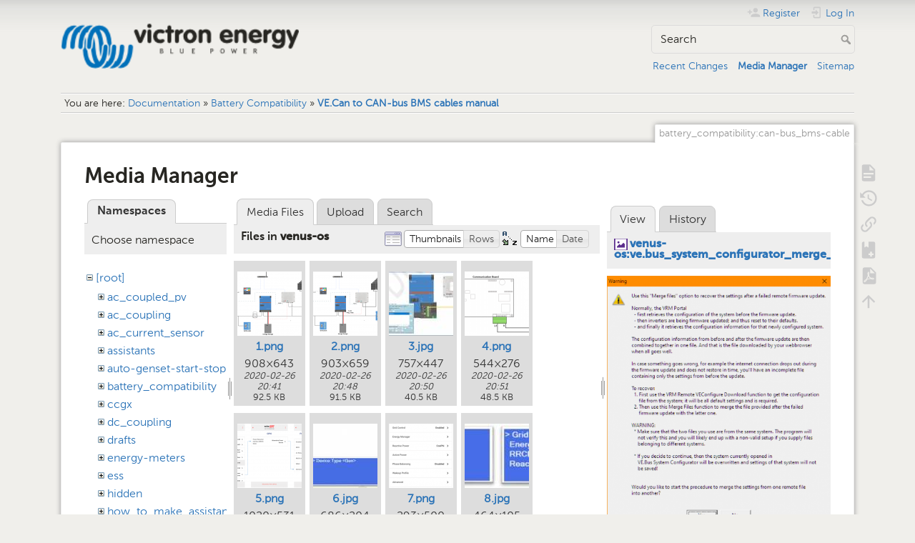

--- FILE ---
content_type: text/html; charset=utf-8
request_url: https://www.victronenergy.com/live/battery_compatibility:can-bus_bms-cable?image=venus-os%3Ave.bus_system_configurator_merge_function.png&ns=venus-os&tab_details=view&do=media&tab_files=files
body_size: 16301
content:
<!DOCTYPE html>
<html lang="en" dir="ltr" class="no-js">
<head>
    <meta charset="utf-8" />
    <title>VE.Can to CAN-bus BMS cables manual [Victron Energy]</title>
    <meta name="generator" content="DokuWiki"/>
<meta name="theme-color" content="#008800"/>
<meta name="robots" content="noindex,nofollow"/>
<link rel="search" type="application/opensearchdescription+xml" href="/live/lib/exe/opensearch.php" title="Victron Energy"/>
<link rel="start" href="/live/"/>
<link rel="contents" href="/live/battery_compatibility:can-bus_bms-cable?do=index" title="Sitemap"/>
<link rel="manifest" href="/live/lib/exe/manifest.php" crossorigin="use-credentials"/>
<link rel="alternate" type="application/rss+xml" title="Recent Changes" href="/live/feed.php"/>
<link rel="alternate" type="application/rss+xml" title="Current namespace" href="/live/feed.php?mode=list&amp;ns=battery_compatibility"/>
<link rel="alternate" type="text/html" title="Plain HTML" href="/live/_export/xhtml/battery_compatibility:can-bus_bms-cable"/>
<link rel="alternate" type="text/plain" title="Wiki Markup" href="/live/_export/raw/battery_compatibility:can-bus_bms-cable"/>
<link rel="stylesheet" href="/live/lib/exe/css.php?t=dokuwiki&amp;tseed=c740e31cbdd12406c3b266972c856d19"/>
<script >var NS='battery_compatibility';var JSINFO = {"bookcreator":{"areToolsVisible":true,"showBookbar":"noempty"},"move_renameokay":false,"id":"battery_compatibility:can-bus_bms-cable","namespace":"battery_compatibility","ACT":"media","useHeadingNavigation":1,"useHeadingContent":1};(function(H){H.className=H.className.replace(/\bno-js\b/,'js')})(document.documentElement);</script>
<script src="/live/lib/exe/jquery.php?tseed=8faf3dc90234d51a499f4f428a0eae43" defer="defer"></script>
<script src="/live/lib/exe/js.php?t=dokuwiki&amp;tseed=c740e31cbdd12406c3b266972c856d19" defer="defer"></script>
<script type="text/javascript">(function(w,d,s,l,i){w[l]=w[l]||[];w[l].push({'gtm.start':
new Date().getTime(),event:'gtm.js'});var f=d.getElementsByTagName(s)[0],
j=d.createElement(s),dl=l!='dataLayer'?'&l='+l:'';j.async=true;j.src=
'//www.googletagmanager.com/gtm.js?id='+i+dl;f.parentNode.insertBefore(j,f);
})(window,document,'script','dataLayer','GTM-MNLQWN');</script>
<noscript ><iframe src="//www.googletagmanager.com/ns.html?id=GTM-MNLQWN" height="0" width="0" style="display:none;visibility:hidden"></iframe></noscript>
    <meta name="viewport" content="width=device-width,initial-scale=1" />
    <link rel="shortcut icon" href="/live/lib/tpl/dokuwiki/images/favicon.ico" />
<link rel="apple-touch-icon" href="/live/lib/tpl/dokuwiki/images/apple-touch-icon.png" />
    </head>

<body>
    <div id="dokuwiki__site"><div id="dokuwiki__top" class="site dokuwiki mode_media tpl_dokuwiki     ">

        
<!-- ********** HEADER ********** -->
<header id="dokuwiki__header"><div class="pad group">

    
    <div class="headings group">
        <ul class="a11y skip">
            <li><a href="#dokuwiki__content">skip to content</a></li>
        </ul>

        <h1 class="logo"><a href="/live/start"  accesskey="h" title="Home [h]"><img src="/live/_media/wiki:logo.png" width="250" height="48" alt="" /><span>Victron Energy</span></a></h1>
            </div>

    <div class="tools group">
        <!-- USER TOOLS -->
                    <div id="dokuwiki__usertools">
                <h3 class="a11y">User Tools</h3>
                <ul>
                    <li class="action register"><a href="/live/battery_compatibility:can-bus_bms-cable?do=register" title="Register" rel="nofollow"><span>Register</span><svg xmlns="http://www.w3.org/2000/svg" width="24" height="24" viewBox="0 0 24 24"><path d="M15 14c-2.67 0-8 1.33-8 4v2h16v-2c0-2.67-5.33-4-8-4m-9-4V7H4v3H1v2h3v3h2v-3h3v-2m6 2a4 4 0 0 0 4-4 4 4 0 0 0-4-4 4 4 0 0 0-4 4 4 4 0 0 0 4 4z"/></svg></a></li><li class="action login"><a href="/live/battery_compatibility:can-bus_bms-cable?do=login&amp;sectok=" title="Log In" rel="nofollow"><span>Log In</span><svg xmlns="http://www.w3.org/2000/svg" width="24" height="24" viewBox="0 0 24 24"><path d="M10 17.25V14H3v-4h7V6.75L15.25 12 10 17.25M8 2h9a2 2 0 0 1 2 2v16a2 2 0 0 1-2 2H8a2 2 0 0 1-2-2v-4h2v4h9V4H8v4H6V4a2 2 0 0 1 2-2z"/></svg></a></li>                </ul>
            </div>
        
        <!-- SITE TOOLS -->
        <div id="dokuwiki__sitetools">
            <h3 class="a11y">Site Tools</h3>
            <form action="/live/start" method="get" role="search" class="search doku_form" id="dw__search" accept-charset="utf-8"><input type="hidden" name="do" value="search" /><input type="hidden" name="id" value="battery_compatibility:can-bus_bms-cable" /><div class="no"><input name="q" type="text" class="edit" title="[F]" accesskey="f" placeholder="Search" autocomplete="on" id="qsearch__in" value="" /><button value="1" type="submit" title="Search">Search</button><div id="qsearch__out" class="ajax_qsearch JSpopup"></div></div></form>            <div class="mobileTools">
                <form action="/live/doku.php" method="get" accept-charset="utf-8"><div class="no"><input type="hidden" name="id" value="battery_compatibility:can-bus_bms-cable" /><select name="do" class="edit quickselect" title="Tools"><option value="">Tools</option><optgroup label="Page Tools"><option value="">Show page</option><option value="revisions">Old revisions</option><option value="backlink">Backlinks</option><option value="plugin_bookcreator__addtobook">Add to book</option><option value="export_pdf">Export to PDF</option></optgroup><optgroup label="Site Tools"><option value="recent">Recent Changes</option><option value="media">Media Manager</option><option value="index">Sitemap</option></optgroup><optgroup label="User Tools"><option value="register">Register</option><option value="login">Log In</option></optgroup></select><button type="submit">&gt;</button></div></form>            </div>
            <ul>
                <li class="action recent"><a href="/live/battery_compatibility:can-bus_bms-cable?do=recent" title="Recent Changes [r]" rel="nofollow" accesskey="r">Recent Changes</a></li><li class="action media"><a href="/live/battery_compatibility:can-bus_bms-cable?do=media&amp;ns=battery_compatibility" title="Media Manager" rel="nofollow">Media Manager</a></li><li class="action index"><a href="/live/battery_compatibility:can-bus_bms-cable?do=index" title="Sitemap [x]" rel="nofollow" accesskey="x">Sitemap</a></li>            </ul>
        </div>

    </div>

    <!-- BREADCRUMBS -->
            <div class="breadcrumbs">
                            <div class="youarehere"><span class="bchead">You are here: </span><span class="home"><bdi><a href="/live/start" class="wikilink1" title="start" data-wiki-id="start">Documentation</a></bdi></span> » <bdi><a href="/live/battery_compatibility:start" class="wikilink1" title="battery_compatibility:start" data-wiki-id="battery_compatibility:start">Battery Compatibility</a></bdi> » <bdi><a href="/live/battery_compatibility:can-bus_bms-cable" class="wikilink1" title="battery_compatibility:can-bus_bms-cable" data-wiki-id="battery_compatibility:can-bus_bms-cable">VE.Can to CAN-bus BMS cables manual</a></bdi></div>
                                </div>
    
    <hr class="a11y" />
</div></header><!-- /header -->

        <div class="wrapper group">

            
            <!-- ********** CONTENT ********** -->
            <main id="dokuwiki__content"><div class="pad group">
                
                <div class="pageId"><span>battery_compatibility:can-bus_bms-cable</span></div>

                <div class="page group">
                                                            <!-- wikipage start -->
                    <div id="mediamanager__page">
<h1>Media Manager</h1>
<div class="panel namespaces">
<h2>Namespaces</h2>
<div class="panelHeader">Choose namespace</div>
<div class="panelContent" id="media__tree">

<ul class="idx">
<li class="media level0 open"><img src="/live/lib/images/minus.gif" alt="−" /><div class="li"><a href="/live/battery_compatibility:can-bus_bms-cable?ns=&amp;tab_files=files&amp;do=media&amp;tab_details=view&amp;image=venus-os%3Ave.bus_system_configurator_merge_function.png" class="idx_dir">[root]</a></div>
<ul class="idx">
<li class="media level1 closed"><img src="/live/lib/images/plus.gif" alt="+" /><div class="li"><a href="/live/battery_compatibility:can-bus_bms-cable?ns=ac_coupled_pv&amp;tab_files=files&amp;do=media&amp;tab_details=view&amp;image=venus-os%3Ave.bus_system_configurator_merge_function.png" class="idx_dir">ac_coupled_pv</a></div></li>
<li class="media level1 closed"><img src="/live/lib/images/plus.gif" alt="+" /><div class="li"><a href="/live/battery_compatibility:can-bus_bms-cable?ns=ac_coupling&amp;tab_files=files&amp;do=media&amp;tab_details=view&amp;image=venus-os%3Ave.bus_system_configurator_merge_function.png" class="idx_dir">ac_coupling</a></div></li>
<li class="media level1 closed"><img src="/live/lib/images/plus.gif" alt="+" /><div class="li"><a href="/live/battery_compatibility:can-bus_bms-cable?ns=ac_current_sensor&amp;tab_files=files&amp;do=media&amp;tab_details=view&amp;image=venus-os%3Ave.bus_system_configurator_merge_function.png" class="idx_dir">ac_current_sensor</a></div></li>
<li class="media level1 closed"><img src="/live/lib/images/plus.gif" alt="+" /><div class="li"><a href="/live/battery_compatibility:can-bus_bms-cable?ns=assistants&amp;tab_files=files&amp;do=media&amp;tab_details=view&amp;image=venus-os%3Ave.bus_system_configurator_merge_function.png" class="idx_dir">assistants</a></div></li>
<li class="media level1 closed"><img src="/live/lib/images/plus.gif" alt="+" /><div class="li"><a href="/live/battery_compatibility:can-bus_bms-cable?ns=auto-genset-start-stop&amp;tab_files=files&amp;do=media&amp;tab_details=view&amp;image=venus-os%3Ave.bus_system_configurator_merge_function.png" class="idx_dir">auto-genset-start-stop</a></div></li>
<li class="media level1 closed"><img src="/live/lib/images/plus.gif" alt="+" /><div class="li"><a href="/live/battery_compatibility:can-bus_bms-cable?ns=battery_compatibility&amp;tab_files=files&amp;do=media&amp;tab_details=view&amp;image=venus-os%3Ave.bus_system_configurator_merge_function.png" class="idx_dir">battery_compatibility</a></div></li>
<li class="media level1 closed"><img src="/live/lib/images/plus.gif" alt="+" /><div class="li"><a href="/live/battery_compatibility:can-bus_bms-cable?ns=ccgx&amp;tab_files=files&amp;do=media&amp;tab_details=view&amp;image=venus-os%3Ave.bus_system_configurator_merge_function.png" class="idx_dir">ccgx</a></div></li>
<li class="media level1 closed"><img src="/live/lib/images/plus.gif" alt="+" /><div class="li"><a href="/live/battery_compatibility:can-bus_bms-cable?ns=dc_coupling&amp;tab_files=files&amp;do=media&amp;tab_details=view&amp;image=venus-os%3Ave.bus_system_configurator_merge_function.png" class="idx_dir">dc_coupling</a></div></li>
<li class="media level1 closed"><img src="/live/lib/images/plus.gif" alt="+" /><div class="li"><a href="/live/battery_compatibility:can-bus_bms-cable?ns=drafts&amp;tab_files=files&amp;do=media&amp;tab_details=view&amp;image=venus-os%3Ave.bus_system_configurator_merge_function.png" class="idx_dir">drafts</a></div></li>
<li class="media level1 closed"><img src="/live/lib/images/plus.gif" alt="+" /><div class="li"><a href="/live/battery_compatibility:can-bus_bms-cable?ns=energy-meters&amp;tab_files=files&amp;do=media&amp;tab_details=view&amp;image=venus-os%3Ave.bus_system_configurator_merge_function.png" class="idx_dir">energy-meters</a></div></li>
<li class="media level1 closed"><img src="/live/lib/images/plus.gif" alt="+" /><div class="li"><a href="/live/battery_compatibility:can-bus_bms-cable?ns=ess&amp;tab_files=files&amp;do=media&amp;tab_details=view&amp;image=venus-os%3Ave.bus_system_configurator_merge_function.png" class="idx_dir">ess</a></div></li>
<li class="media level1 closed"><img src="/live/lib/images/plus.gif" alt="+" /><div class="li"><a href="/live/battery_compatibility:can-bus_bms-cable?ns=hidden&amp;tab_files=files&amp;do=media&amp;tab_details=view&amp;image=venus-os%3Ave.bus_system_configurator_merge_function.png" class="idx_dir">hidden</a></div></li>
<li class="media level1 closed"><img src="/live/lib/images/plus.gif" alt="+" /><div class="li"><a href="/live/battery_compatibility:can-bus_bms-cable?ns=how_to_make_assistant_settings&amp;tab_files=files&amp;do=media&amp;tab_details=view&amp;image=venus-os%3Ave.bus_system_configurator_merge_function.png" class="idx_dir">how_to_make_assistant_settings</a></div></li>
<li class="media level1 closed"><img src="/live/lib/images/plus.gif" alt="+" /><div class="li"><a href="/live/battery_compatibility:can-bus_bms-cable?ns=ignore_ac_input_assistant&amp;tab_files=files&amp;do=media&amp;tab_details=view&amp;image=venus-os%3Ave.bus_system_configurator_merge_function.png" class="idx_dir">ignore_ac_input_assistant</a></div></li>
<li class="media level1 closed"><img src="/live/lib/images/plus.gif" alt="+" /><div class="li"><a href="/live/battery_compatibility:can-bus_bms-cable?ns=opensource&amp;tab_files=files&amp;do=media&amp;tab_details=view&amp;image=venus-os%3Ave.bus_system_configurator_merge_function.png" class="idx_dir">opensource</a></div></li>
<li class="media level1 closed"><img src="/live/lib/images/plus.gif" alt="+" /><div class="li"><a href="/live/battery_compatibility:can-bus_bms-cable?ns=open_source&amp;tab_files=files&amp;do=media&amp;tab_details=view&amp;image=venus-os%3Ave.bus_system_configurator_merge_function.png" class="idx_dir">open_source</a></div></li>
<li class="media level1 closed"><img src="/live/lib/images/plus.gif" alt="+" /><div class="li"><a href="/live/battery_compatibility:can-bus_bms-cable?ns=scheduled_charging&amp;tab_files=files&amp;do=media&amp;tab_details=view&amp;image=venus-os%3Ave.bus_system_configurator_merge_function.png" class="idx_dir">scheduled_charging</a></div></li>
<li class="media level1 closed"><img src="/live/lib/images/plus.gif" alt="+" /><div class="li"><a href="/live/battery_compatibility:can-bus_bms-cable?ns=solar_system_with_assistants&amp;tab_files=files&amp;do=media&amp;tab_details=view&amp;image=venus-os%3Ave.bus_system_configurator_merge_function.png" class="idx_dir">solar_system_with_assistants</a></div></li>
<li class="media level1 closed"><img src="/live/lib/images/plus.gif" alt="+" /><div class="li"><a href="/live/battery_compatibility:can-bus_bms-cable?ns=sslcerts&amp;tab_files=files&amp;do=media&amp;tab_details=view&amp;image=venus-os%3Ave.bus_system_configurator_merge_function.png" class="idx_dir">sslcerts</a></div></li>
<li class="media level1 closed"><img src="/live/lib/images/plus.gif" alt="+" /><div class="li"><a href="/live/battery_compatibility:can-bus_bms-cable?ns=system_integration&amp;tab_files=files&amp;do=media&amp;tab_details=view&amp;image=venus-os%3Ave.bus_system_configurator_merge_function.png" class="idx_dir">system_integration</a></div></li>
<li class="media level1 closed"><img src="/live/lib/images/plus.gif" alt="+" /><div class="li"><a href="/live/battery_compatibility:can-bus_bms-cable?ns=three_phase_grid_converter_assistant&amp;tab_files=files&amp;do=media&amp;tab_details=view&amp;image=venus-os%3Ave.bus_system_configurator_merge_function.png" class="idx_dir">three_phase_grid_converter_assistant</a></div></li>
<li class="media level1 closed"><img src="/live/lib/images/plus.gif" alt="+" /><div class="li"><a href="/live/battery_compatibility:can-bus_bms-cable?ns=undefined&amp;tab_files=files&amp;do=media&amp;tab_details=view&amp;image=venus-os%3Ave.bus_system_configurator_merge_function.png" class="idx_dir">undefined</a></div></li>
<li class="media level1 closed"><img src="/live/lib/images/plus.gif" alt="+" /><div class="li"><a href="/live/battery_compatibility:can-bus_bms-cable?ns=updating_firmware_procedure_1.2&amp;tab_files=files&amp;do=media&amp;tab_details=view&amp;image=venus-os%3Ave.bus_system_configurator_merge_function.png" class="idx_dir">updating_firmware_procedure_1.2</a></div></li>
<li class="media level1 closed"><img src="/live/lib/images/plus.gif" alt="+" /><div class="li"><a href="/live/battery_compatibility:can-bus_bms-cable?ns=ve.bus&amp;tab_files=files&amp;do=media&amp;tab_details=view&amp;image=venus-os%3Ave.bus_system_configurator_merge_function.png" class="idx_dir">ve.bus</a></div></li>
<li class="media level1 closed"><img src="/live/lib/images/plus.gif" alt="+" /><div class="li"><a href="/live/battery_compatibility:can-bus_bms-cable?ns=ve.can&amp;tab_files=files&amp;do=media&amp;tab_details=view&amp;image=venus-os%3Ave.bus_system_configurator_merge_function.png" class="idx_dir">ve.can</a></div></li>
<li class="media level1 closed"><img src="/live/lib/images/plus.gif" alt="+" /><div class="li"><a href="/live/battery_compatibility:can-bus_bms-cable?ns=ve.direct&amp;tab_files=files&amp;do=media&amp;tab_details=view&amp;image=venus-os%3Ave.bus_system_configurator_merge_function.png" class="idx_dir">ve.direct</a></div></li>
<li class="media level1 closed"><img src="/live/lib/images/plus.gif" alt="+" /><div class="li"><a href="/live/battery_compatibility:can-bus_bms-cable?ns=vebus&amp;tab_files=files&amp;do=media&amp;tab_details=view&amp;image=venus-os%3Ave.bus_system_configurator_merge_function.png" class="idx_dir">vebus</a></div></li>
<li class="media level1 closed"><img src="/live/lib/images/plus.gif" alt="+" /><div class="li"><a href="/live/battery_compatibility:can-bus_bms-cable?ns=veconfigure&amp;tab_files=files&amp;do=media&amp;tab_details=view&amp;image=venus-os%3Ave.bus_system_configurator_merge_function.png" class="idx_dir">veconfigure</a></div></li>
<li class="media level1 closed"><img src="/live/lib/images/plus.gif" alt="+" /><div class="li"><a href="/live/battery_compatibility:can-bus_bms-cable?ns=venus-gx&amp;tab_files=files&amp;do=media&amp;tab_details=view&amp;image=venus-os%3Ave.bus_system_configurator_merge_function.png" class="idx_dir">venus-gx</a></div></li>
<li class="media level1 open"><img src="/live/lib/images/minus.gif" alt="−" /><div class="li"><a href="/live/battery_compatibility:can-bus_bms-cable?ns=venus-os&amp;tab_files=files&amp;do=media&amp;tab_details=view&amp;image=venus-os%3Ave.bus_system_configurator_merge_function.png" class="idx_dir">venus-os</a></div></li>
<li class="media level1 closed"><img src="/live/lib/images/plus.gif" alt="+" /><div class="li"><a href="/live/battery_compatibility:can-bus_bms-cable?ns=ve_power_setup&amp;tab_files=files&amp;do=media&amp;tab_details=view&amp;image=venus-os%3Ave.bus_system_configurator_merge_function.png" class="idx_dir">ve_power_setup</a></div></li>
<li class="media level1 closed"><img src="/live/lib/images/plus.gif" alt="+" /><div class="li"><a href="/live/battery_compatibility:can-bus_bms-cable?ns=victronconnect&amp;tab_files=files&amp;do=media&amp;tab_details=view&amp;image=venus-os%3Ave.bus_system_configurator_merge_function.png" class="idx_dir">victronconnect</a></div></li>
<li class="media level1 closed"><img src="/live/lib/images/plus.gif" alt="+" /><div class="li"><a href="/live/battery_compatibility:can-bus_bms-cable?ns=victron_energy_vrm_website&amp;tab_files=files&amp;do=media&amp;tab_details=view&amp;image=venus-os%3Ave.bus_system_configurator_merge_function.png" class="idx_dir">victron_energy_vrm_website</a></div></li>
<li class="media level1 closed"><img src="/live/lib/images/plus.gif" alt="+" /><div class="li"><a href="/live/battery_compatibility:can-bus_bms-cable?ns=vrm&amp;tab_files=files&amp;do=media&amp;tab_details=view&amp;image=venus-os%3Ave.bus_system_configurator_merge_function.png" class="idx_dir">vrm</a></div></li>
<li class="media level1 closed"><img src="/live/lib/images/plus.gif" alt="+" /><div class="li"><a href="/live/battery_compatibility:can-bus_bms-cable?ns=vrm_portal&amp;tab_files=files&amp;do=media&amp;tab_details=view&amp;image=venus-os%3Ave.bus_system_configurator_merge_function.png" class="idx_dir">vrm_portal</a></div></li>
<li class="media level1 closed"><img src="/live/lib/images/plus.gif" alt="+" /><div class="li"><a href="/live/battery_compatibility:can-bus_bms-cable?ns=wiki&amp;tab_files=files&amp;do=media&amp;tab_details=view&amp;image=venus-os%3Ave.bus_system_configurator_merge_function.png" class="idx_dir">wiki</a></div></li>
</ul></li>
</ul>
</div>
</div>
<div class="panel filelist">
<h2 class="a11y">Media Files</h2>
<ul class="tabs">
<li><strong>Media Files</strong></li>
<li><a href="/live/battery_compatibility:can-bus_bms-cable?tab_files=upload&amp;do=media&amp;tab_details=view&amp;image=venus-os%3Ave.bus_system_configurator_merge_function.png&amp;ns=venus-os">Upload</a></li>
<li><a href="/live/battery_compatibility:can-bus_bms-cable?tab_files=search&amp;do=media&amp;tab_details=view&amp;image=venus-os%3Ave.bus_system_configurator_merge_function.png&amp;ns=venus-os">Search</a></li>
</ul>
<div class="panelHeader">
<h3>Files in <strong>venus-os</strong></h3>
<form method="get" action="/live/battery_compatibility:can-bus_bms-cable" class="options doku_form" accept-charset="utf-8"><input type="hidden" name="sectok" value="" /><input type="hidden" name="do" value="media" /><input type="hidden" name="tab_files" value="files" /><input type="hidden" name="tab_details" value="view" /><input type="hidden" name="image" value="venus-os:ve.bus_system_configurator_merge_function.png" /><input type="hidden" name="ns" value="venus-os" /><div class="no"><ul>
<li class="listType"><label for="listType__thumbs" class="thumbs">
<input name="list_dwmedia" type="radio" value="thumbs" id="listType__thumbs" class="thumbs" checked="checked" />
<span>Thumbnails</span>
</label><label for="listType__rows" class="rows">
<input name="list_dwmedia" type="radio" value="rows" id="listType__rows" class="rows" />
<span>Rows</span>
</label></li>
<li class="sortBy"><label for="sortBy__name" class="name">
<input name="sort_dwmedia" type="radio" value="name" id="sortBy__name" class="name" checked="checked" />
<span>Name</span>
</label><label for="sortBy__date" class="date">
<input name="sort_dwmedia" type="radio" value="date" id="sortBy__date" class="date" />
<span>Date</span>
</label></li>
<li><button value="1" type="submit">Apply</button></li>
</ul>
</div></form></div>
<div class="panelContent">
<ul class="thumbs"><li><dl title="1.png"><dt><a id="l_:venus-os:1.png" class="image thumb" href="/live/battery_compatibility:can-bus_bms-cable?image=venus-os%3A1.png&amp;ns=venus-os&amp;tab_details=view&amp;do=media&amp;tab_files=files"><img src="/live/_media/venus-os:1.png?w=90&amp;h=90&amp;tok=0eda6d" alt="1.png" loading="lazy" width="90" height="90" /></a></dt><dd class="name"><a href="/live/battery_compatibility:can-bus_bms-cable?image=venus-os%3A1.png&amp;ns=venus-os&amp;tab_details=view&amp;do=media&amp;tab_files=files" id="h_:venus-os:1.png">1.png</a></dd><dd class="size">908&#215;643</dd><dd class="date">2020-02-26 20:41</dd><dd class="filesize">92.5 KB</dd></dl></li><li><dl title="2.png"><dt><a id="l_:venus-os:2.png" class="image thumb" href="/live/battery_compatibility:can-bus_bms-cable?image=venus-os%3A2.png&amp;ns=venus-os&amp;tab_details=view&amp;do=media&amp;tab_files=files"><img src="/live/_media/venus-os:2.png?w=90&amp;h=90&amp;tok=58dc7c" alt="2.png" loading="lazy" width="90" height="90" /></a></dt><dd class="name"><a href="/live/battery_compatibility:can-bus_bms-cable?image=venus-os%3A2.png&amp;ns=venus-os&amp;tab_details=view&amp;do=media&amp;tab_files=files" id="h_:venus-os:2.png">2.png</a></dd><dd class="size">903&#215;659</dd><dd class="date">2020-02-26 20:48</dd><dd class="filesize">91.5 KB</dd></dl></li><li><dl title="3.jpg"><dt><a id="l_:venus-os:3.jpg" class="image thumb" href="/live/battery_compatibility:can-bus_bms-cable?image=venus-os%3A3.jpg&amp;ns=venus-os&amp;tab_details=view&amp;do=media&amp;tab_files=files"><img src="/live/_media/venus-os:3.jpg?w=90&amp;h=90&amp;tok=008d45" alt="3.jpg" loading="lazy" width="90" height="90" /></a></dt><dd class="name"><a href="/live/battery_compatibility:can-bus_bms-cable?image=venus-os%3A3.jpg&amp;ns=venus-os&amp;tab_details=view&amp;do=media&amp;tab_files=files" id="h_:venus-os:3.jpg">3.jpg</a></dd><dd class="size">757&#215;447</dd><dd class="date">2020-02-26 20:50</dd><dd class="filesize">40.5 KB</dd></dl></li><li><dl title="4.png"><dt><a id="l_:venus-os:4.png" class="image thumb" href="/live/battery_compatibility:can-bus_bms-cable?image=venus-os%3A4.png&amp;ns=venus-os&amp;tab_details=view&amp;do=media&amp;tab_files=files"><img src="/live/_media/venus-os:4.png?w=90&amp;h=90&amp;tok=87dcc7" alt="4.png" loading="lazy" width="90" height="90" /></a></dt><dd class="name"><a href="/live/battery_compatibility:can-bus_bms-cable?image=venus-os%3A4.png&amp;ns=venus-os&amp;tab_details=view&amp;do=media&amp;tab_files=files" id="h_:venus-os:4.png">4.png</a></dd><dd class="size">544&#215;276</dd><dd class="date">2020-02-26 20:51</dd><dd class="filesize">48.5 KB</dd></dl></li><li><dl title="5.png"><dt><a id="l_:venus-os:5.png" class="image thumb" href="/live/battery_compatibility:can-bus_bms-cable?image=venus-os%3A5.png&amp;ns=venus-os&amp;tab_details=view&amp;do=media&amp;tab_files=files"><img src="/live/_media/venus-os:5.png?w=90&amp;h=90&amp;tok=618a70" alt="5.png" loading="lazy" width="90" height="90" /></a></dt><dd class="name"><a href="/live/battery_compatibility:can-bus_bms-cable?image=venus-os%3A5.png&amp;ns=venus-os&amp;tab_details=view&amp;do=media&amp;tab_files=files" id="h_:venus-os:5.png">5.png</a></dd><dd class="size">1020&#215;531</dd><dd class="date">2020-02-26 20:52</dd><dd class="filesize">79.7 KB</dd></dl></li><li><dl title="6.jpg"><dt><a id="l_:venus-os:6.jpg" class="image thumb" href="/live/battery_compatibility:can-bus_bms-cable?image=venus-os%3A6.jpg&amp;ns=venus-os&amp;tab_details=view&amp;do=media&amp;tab_files=files"><img src="/live/_media/venus-os:6.jpg?w=90&amp;h=90&amp;tok=47218f" alt="6.jpg" loading="lazy" width="90" height="90" /></a></dt><dd class="name"><a href="/live/battery_compatibility:can-bus_bms-cable?image=venus-os%3A6.jpg&amp;ns=venus-os&amp;tab_details=view&amp;do=media&amp;tab_files=files" id="h_:venus-os:6.jpg">6.jpg</a></dd><dd class="size">686&#215;204</dd><dd class="date">2020-02-26 20:52</dd><dd class="filesize">25.3 KB</dd></dl></li><li><dl title="7.png"><dt><a id="l_:venus-os:7.png" class="image thumb" href="/live/battery_compatibility:can-bus_bms-cable?image=venus-os%3A7.png&amp;ns=venus-os&amp;tab_details=view&amp;do=media&amp;tab_files=files"><img src="/live/_media/venus-os:7.png?w=90&amp;h=90&amp;tok=52cfd6" alt="7.png" loading="lazy" width="90" height="90" /></a></dt><dd class="name"><a href="/live/battery_compatibility:can-bus_bms-cable?image=venus-os%3A7.png&amp;ns=venus-os&amp;tab_details=view&amp;do=media&amp;tab_files=files" id="h_:venus-os:7.png">7.png</a></dd><dd class="size">293&#215;500</dd><dd class="date">2020-02-26 20:53</dd><dd class="filesize">28.9 KB</dd></dl></li><li><dl title="8.jpg"><dt><a id="l_:venus-os:8.jpg" class="image thumb" href="/live/battery_compatibility:can-bus_bms-cable?image=venus-os%3A8.jpg&amp;ns=venus-os&amp;tab_details=view&amp;do=media&amp;tab_files=files"><img src="/live/_media/venus-os:8.jpg?w=90&amp;h=90&amp;tok=084b77" alt="8.jpg" loading="lazy" width="90" height="90" /></a></dt><dd class="name"><a href="/live/battery_compatibility:can-bus_bms-cable?image=venus-os%3A8.jpg&amp;ns=venus-os&amp;tab_details=view&amp;do=media&amp;tab_files=files" id="h_:venus-os:8.jpg">8.jpg</a></dd><dd class="size">464&#215;105</dd><dd class="date">2020-02-26 20:53</dd><dd class="filesize">18 KB</dd></dl></li><li><dl title="8f94cd59-9f24-469d-a067-4e65498de01f.jpeg"><dt><a id="l_:venus-os:8f94cd59-9f24-469d-a067-4e65498de01f.jpeg" class="image thumb" href="/live/battery_compatibility:can-bus_bms-cable?image=venus-os%3A8f94cd59-9f24-469d-a067-4e65498de01f.jpeg&amp;ns=venus-os&amp;tab_details=view&amp;do=media&amp;tab_files=files"><img src="/live/_media/venus-os:8f94cd59-9f24-469d-a067-4e65498de01f.jpeg?w=90&amp;h=90&amp;tok=438150" alt="8f94cd59-9f24-469d-a067-4e65498de01f.jpeg" loading="lazy" width="90" height="90" /></a></dt><dd class="name"><a href="/live/battery_compatibility:can-bus_bms-cable?image=venus-os%3A8f94cd59-9f24-469d-a067-4e65498de01f.jpeg&amp;ns=venus-os&amp;tab_details=view&amp;do=media&amp;tab_files=files" id="h_:venus-os:8f94cd59-9f24-469d-a067-4e65498de01f.jpeg">8f94cd59-9f24-469d-a067-4e65498de01f.jpeg</a></dd><dd class="size">4032&#215;3024</dd><dd class="date">2019-05-26 19:37</dd><dd class="filesize">2.2 MB</dd></dl></li><li><dl title="9.png"><dt><a id="l_:venus-os:9.png" class="image thumb" href="/live/battery_compatibility:can-bus_bms-cable?image=venus-os%3A9.png&amp;ns=venus-os&amp;tab_details=view&amp;do=media&amp;tab_files=files"><img src="/live/_media/venus-os:9.png?w=90&amp;h=90&amp;tok=2ab4f5" alt="9.png" loading="lazy" width="90" height="90" /></a></dt><dd class="name"><a href="/live/battery_compatibility:can-bus_bms-cable?image=venus-os%3A9.png&amp;ns=venus-os&amp;tab_details=view&amp;do=media&amp;tab_files=files" id="h_:venus-os:9.png">9.png</a></dd><dd class="size">662&#215;532</dd><dd class="date">2020-02-26 20:53</dd><dd class="filesize">64.5 KB</dd></dl></li><li><dl title="10.jpg"><dt><a id="l_:venus-os:10.jpg" class="image thumb" href="/live/battery_compatibility:can-bus_bms-cable?image=venus-os%3A10.jpg&amp;ns=venus-os&amp;tab_details=view&amp;do=media&amp;tab_files=files"><img src="/live/_media/venus-os:10.jpg?w=90&amp;h=90&amp;tok=5d8115" alt="10.jpg" loading="lazy" width="90" height="90" /></a></dt><dd class="name"><a href="/live/battery_compatibility:can-bus_bms-cable?image=venus-os%3A10.jpg&amp;ns=venus-os&amp;tab_details=view&amp;do=media&amp;tab_files=files" id="h_:venus-os:10.jpg">10.jpg</a></dd><dd class="size">669&#215;96</dd><dd class="date">2020-02-26 20:53</dd><dd class="filesize">20.3 KB</dd></dl></li><li><dl title="11.png"><dt><a id="l_:venus-os:11.png" class="image thumb" href="/live/battery_compatibility:can-bus_bms-cable?image=venus-os%3A11.png&amp;ns=venus-os&amp;tab_details=view&amp;do=media&amp;tab_files=files"><img src="/live/_media/venus-os:11.png?w=90&amp;h=90&amp;tok=ed48d5" alt="11.png" loading="lazy" width="90" height="90" /></a></dt><dd class="name"><a href="/live/battery_compatibility:can-bus_bms-cable?image=venus-os%3A11.png&amp;ns=venus-os&amp;tab_details=view&amp;do=media&amp;tab_files=files" id="h_:venus-os:11.png">11.png</a></dd><dd class="size">957&#215;498</dd><dd class="date">2020-02-26 20:53</dd><dd class="filesize">69.7 KB</dd></dl></li><li><dl title="12.jpg"><dt><a id="l_:venus-os:12.jpg" class="image thumb" href="/live/battery_compatibility:can-bus_bms-cable?image=venus-os%3A12.jpg&amp;ns=venus-os&amp;tab_details=view&amp;do=media&amp;tab_files=files"><img src="/live/_media/venus-os:12.jpg?w=90&amp;h=90&amp;tok=b8900c" alt="12.jpg" loading="lazy" width="90" height="90" /></a></dt><dd class="name"><a href="/live/battery_compatibility:can-bus_bms-cable?image=venus-os%3A12.jpg&amp;ns=venus-os&amp;tab_details=view&amp;do=media&amp;tab_files=files" id="h_:venus-os:12.jpg">12.jpg</a></dd><dd class="size">676&#215;94</dd><dd class="date">2020-02-26 20:53</dd><dd class="filesize">20.6 KB</dd></dl></li><li><dl title="12.png"><dt><a id="l_:venus-os:12.png" class="image thumb" href="/live/battery_compatibility:can-bus_bms-cable?image=venus-os%3A12.png&amp;ns=venus-os&amp;tab_details=view&amp;do=media&amp;tab_files=files"><img src="/live/_media/venus-os:12.png?w=90&amp;h=90&amp;tok=0a95a5" alt="12.png" loading="lazy" width="90" height="90" /></a></dt><dd class="name"><a href="/live/battery_compatibility:can-bus_bms-cable?image=venus-os%3A12.png&amp;ns=venus-os&amp;tab_details=view&amp;do=media&amp;tab_files=files" id="h_:venus-os:12.png">12.png</a></dd><dd class="size">1021&#215;530</dd><dd class="date">2020-02-26 20:53</dd><dd class="filesize">76.4 KB</dd></dl></li><li><dl title="13.jpg"><dt><a id="l_:venus-os:13.jpg" class="image thumb" href="/live/battery_compatibility:can-bus_bms-cable?image=venus-os%3A13.jpg&amp;ns=venus-os&amp;tab_details=view&amp;do=media&amp;tab_files=files"><img src="/live/_media/venus-os:13.jpg?w=90&amp;h=90&amp;tok=ba1a0c" alt="13.jpg" loading="lazy" width="90" height="90" /></a></dt><dd class="name"><a href="/live/battery_compatibility:can-bus_bms-cable?image=venus-os%3A13.jpg&amp;ns=venus-os&amp;tab_details=view&amp;do=media&amp;tab_files=files" id="h_:venus-os:13.jpg">13.jpg</a></dd><dd class="size">667&#215;289</dd><dd class="date">2020-02-26 20:53</dd><dd class="filesize">32 KB</dd></dl></li><li><dl title="14.png"><dt><a id="l_:venus-os:14.png" class="image thumb" href="/live/battery_compatibility:can-bus_bms-cable?image=venus-os%3A14.png&amp;ns=venus-os&amp;tab_details=view&amp;do=media&amp;tab_files=files"><img src="/live/_media/venus-os:14.png?w=90&amp;h=90&amp;tok=cca4ad" alt="14.png" loading="lazy" width="90" height="90" /></a></dt><dd class="name"><a href="/live/battery_compatibility:can-bus_bms-cable?image=venus-os%3A14.png&amp;ns=venus-os&amp;tab_details=view&amp;do=media&amp;tab_files=files" id="h_:venus-os:14.png">14.png</a></dd><dd class="size">1018&#215;530</dd><dd class="date">2020-02-26 20:53</dd><dd class="filesize">59.8 KB</dd></dl></li><li><dl title="15.jpg"><dt><a id="l_:venus-os:15.jpg" class="image thumb" href="/live/battery_compatibility:can-bus_bms-cable?image=venus-os%3A15.jpg&amp;ns=venus-os&amp;tab_details=view&amp;do=media&amp;tab_files=files"><img src="/live/_media/venus-os:15.jpg?w=90&amp;h=90&amp;tok=d29dea" alt="15.jpg" loading="lazy" width="90" height="90" /></a></dt><dd class="name"><a href="/live/battery_compatibility:can-bus_bms-cable?image=venus-os%3A15.jpg&amp;ns=venus-os&amp;tab_details=view&amp;do=media&amp;tab_files=files" id="h_:venus-os:15.jpg">15.jpg</a></dd><dd class="size">686&#215;401</dd><dd class="date">2020-02-26 20:53</dd><dd class="filesize">33.5 KB</dd></dl></li><li><dl title="16.png"><dt><a id="l_:venus-os:16.png" class="image thumb" href="/live/battery_compatibility:can-bus_bms-cable?image=venus-os%3A16.png&amp;ns=venus-os&amp;tab_details=view&amp;do=media&amp;tab_files=files"><img src="/live/_media/venus-os:16.png?w=90&amp;h=90&amp;tok=1c34c3" alt="16.png" loading="lazy" width="90" height="90" /></a></dt><dd class="name"><a href="/live/battery_compatibility:can-bus_bms-cable?image=venus-os%3A16.png&amp;ns=venus-os&amp;tab_details=view&amp;do=media&amp;tab_files=files" id="h_:venus-os:16.png">16.png</a></dd><dd class="size">795&#215;460</dd><dd class="date">2020-02-26 20:53</dd><dd class="filesize">122.1 KB</dd></dl></li><li><dl title="17.png"><dt><a id="l_:venus-os:17.png" class="image thumb" href="/live/battery_compatibility:can-bus_bms-cable?image=venus-os%3A17.png&amp;ns=venus-os&amp;tab_details=view&amp;do=media&amp;tab_files=files"><img src="/live/_media/venus-os:17.png?w=90&amp;h=90&amp;tok=c3021d" alt="17.png" loading="lazy" width="90" height="90" /></a></dt><dd class="name"><a href="/live/battery_compatibility:can-bus_bms-cable?image=venus-os%3A17.png&amp;ns=venus-os&amp;tab_details=view&amp;do=media&amp;tab_files=files" id="h_:venus-os:17.png">17.png</a></dd><dd class="size">966&#215;495</dd><dd class="date">2020-02-26 20:53</dd><dd class="filesize">50.4 KB</dd></dl></li><li><dl title="18.jpg"><dt><a id="l_:venus-os:18.jpg" class="image thumb" href="/live/battery_compatibility:can-bus_bms-cable?image=venus-os%3A18.jpg&amp;ns=venus-os&amp;tab_details=view&amp;do=media&amp;tab_files=files"><img src="/live/_media/venus-os:18.jpg?w=90&amp;h=90&amp;tok=d65208" alt="18.jpg" loading="lazy" width="90" height="90" /></a></dt><dd class="name"><a href="/live/battery_compatibility:can-bus_bms-cable?image=venus-os%3A18.jpg&amp;ns=venus-os&amp;tab_details=view&amp;do=media&amp;tab_files=files" id="h_:venus-os:18.jpg">18.jpg</a></dd><dd class="size">674&#215;203</dd><dd class="date">2020-02-26 20:53</dd><dd class="filesize">23.4 KB</dd></dl></li><li><dl title="19.png"><dt><a id="l_:venus-os:19.png" class="image thumb" href="/live/battery_compatibility:can-bus_bms-cable?image=venus-os%3A19.png&amp;ns=venus-os&amp;tab_details=view&amp;do=media&amp;tab_files=files"><img src="/live/_media/venus-os:19.png?w=90&amp;h=90&amp;tok=4abe2d" alt="19.png" loading="lazy" width="90" height="90" /></a></dt><dd class="name"><a href="/live/battery_compatibility:can-bus_bms-cable?image=venus-os%3A19.png&amp;ns=venus-os&amp;tab_details=view&amp;do=media&amp;tab_files=files" id="h_:venus-os:19.png">19.png</a></dd><dd class="size">960&#215;502</dd><dd class="date">2020-02-26 20:53</dd><dd class="filesize">62 KB</dd></dl></li><li><dl title="20.png"><dt><a id="l_:venus-os:20.png" class="image thumb" href="/live/battery_compatibility:can-bus_bms-cable?image=venus-os%3A20.png&amp;ns=venus-os&amp;tab_details=view&amp;do=media&amp;tab_files=files"><img src="/live/_media/venus-os:20.png?w=90&amp;h=90&amp;tok=5a26cc" alt="20.png" loading="lazy" width="90" height="90" /></a></dt><dd class="name"><a href="/live/battery_compatibility:can-bus_bms-cable?image=venus-os%3A20.png&amp;ns=venus-os&amp;tab_details=view&amp;do=media&amp;tab_files=files" id="h_:venus-os:20.png">20.png</a></dd><dd class="size">628&#215;503</dd><dd class="date">2020-02-26 20:53</dd><dd class="filesize">35.3 KB</dd></dl></li><li><dl title="21.jpg"><dt><a id="l_:venus-os:21.jpg" class="image thumb" href="/live/battery_compatibility:can-bus_bms-cable?image=venus-os%3A21.jpg&amp;ns=venus-os&amp;tab_details=view&amp;do=media&amp;tab_files=files"><img src="/live/_media/venus-os:21.jpg?w=90&amp;h=90&amp;tok=4c2634" alt="21.jpg" loading="lazy" width="90" height="90" /></a></dt><dd class="name"><a href="/live/battery_compatibility:can-bus_bms-cable?image=venus-os%3A21.jpg&amp;ns=venus-os&amp;tab_details=view&amp;do=media&amp;tab_files=files" id="h_:venus-os:21.jpg">21.jpg</a></dd><dd class="size">670&#215;295</dd><dd class="date">2020-02-26 20:53</dd><dd class="filesize">31.1 KB</dd></dl></li><li><dl title="18520-mk2-version.png"><dt><a id="l_:venus-os:18520-mk2-version.png" class="image thumb" href="/live/battery_compatibility:can-bus_bms-cable?image=venus-os%3A18520-mk2-version.png&amp;ns=venus-os&amp;tab_details=view&amp;do=media&amp;tab_files=files"><img src="/live/_media/venus-os:18520-mk2-version.png?w=90&amp;h=90&amp;tok=ecfc10" alt="18520-mk2-version.png" loading="lazy" width="90" height="90" /></a></dt><dd class="name"><a href="/live/battery_compatibility:can-bus_bms-cable?image=venus-os%3A18520-mk2-version.png&amp;ns=venus-os&amp;tab_details=view&amp;do=media&amp;tab_files=files" id="h_:venus-os:18520-mk2-version.png">18520-mk2-version.png</a></dd><dd class="size">529&#215;264</dd><dd class="date">2021-03-27 12:34</dd><dd class="filesize">27.7 KB</dd></dl></li><li><dl title="canvu_gx_display_on.png"><dt><a id="l_:venus-os:canvu_gx_display_on.png" class="image thumb" href="/live/battery_compatibility:can-bus_bms-cable?image=venus-os%3Acanvu_gx_display_on.png&amp;ns=venus-os&amp;tab_details=view&amp;do=media&amp;tab_files=files"><img src="/live/_media/venus-os:canvu_gx_display_on.png?w=90&amp;h=90&amp;tok=0fd7d6" alt="canvu_gx_display_on.png" loading="lazy" width="90" height="90" /></a></dt><dd class="name"><a href="/live/battery_compatibility:can-bus_bms-cable?image=venus-os%3Acanvu_gx_display_on.png&amp;ns=venus-os&amp;tab_details=view&amp;do=media&amp;tab_files=files" id="h_:venus-os:canvu_gx_display_on.png">canvu_gx_display_on.png</a></dd><dd class="size">2000&#215;1401</dd><dd class="date">2019-01-02 10:59</dd><dd class="filesize">1.3 MB</dd></dl></li><li><dl title="canvu_gx_display_on_web.png"><dt><a id="l_:venus-os:canvu_gx_display_on_web.png" class="image thumb" href="/live/battery_compatibility:can-bus_bms-cable?image=venus-os%3Acanvu_gx_display_on_web.png&amp;ns=venus-os&amp;tab_details=view&amp;do=media&amp;tab_files=files"><img src="/live/_media/venus-os:canvu_gx_display_on_web.png?w=90&amp;h=90&amp;tok=915fcc" alt="canvu_gx_display_on_web.png" loading="lazy" width="90" height="90" /></a></dt><dd class="name"><a href="/live/battery_compatibility:can-bus_bms-cable?image=venus-os%3Acanvu_gx_display_on_web.png&amp;ns=venus-os&amp;tab_details=view&amp;do=media&amp;tab_files=files" id="h_:venus-os:canvu_gx_display_on_web.png">canvu_gx_display_on_web.png</a></dd><dd class="size">1000&#215;420</dd><dd class="date">2019-01-02 11:06</dd><dd class="filesize">420.5 KB</dd></dl></li><li><dl title="canvu_gx_io_extender_and_wiring_kit_top_all_web.png"><dt><a id="l_:venus-os:canvu_gx_io_extender_and_wiring_kit_top_all_web.png" class="image thumb" href="/live/battery_compatibility:can-bus_bms-cable?image=venus-os%3Acanvu_gx_io_extender_and_wiring_kit_top_all_web.png&amp;ns=venus-os&amp;tab_details=view&amp;do=media&amp;tab_files=files"><img src="/live/_media/venus-os:canvu_gx_io_extender_and_wiring_kit_top_all_web.png?w=90&amp;h=90&amp;tok=567150" alt="canvu_gx_io_extender_and_wiring_kit_top_all_web.png" loading="lazy" width="90" height="90" /></a></dt><dd class="name"><a href="/live/battery_compatibility:can-bus_bms-cable?image=venus-os%3Acanvu_gx_io_extender_and_wiring_kit_top_all_web.png&amp;ns=venus-os&amp;tab_details=view&amp;do=media&amp;tab_files=files" id="h_:venus-os:canvu_gx_io_extender_and_wiring_kit_top_all_web.png">canvu_gx_io_extender_and_wiring_kit_top_all_web.png</a></dd><dd class="size">1000&#215;529</dd><dd class="date">2019-01-02 11:03</dd><dd class="filesize">299.5 KB</dd></dl></li><li><dl title="capture21.jpg"><dt><a id="l_:venus-os:capture21.jpg" class="image thumb" href="/live/battery_compatibility:can-bus_bms-cable?image=venus-os%3Acapture21.jpg&amp;ns=venus-os&amp;tab_details=view&amp;do=media&amp;tab_files=files"><img src="/live/_media/venus-os:capture21.jpg?w=90&amp;h=90&amp;tok=2a0892" alt="capture21.jpg" loading="lazy" width="90" height="90" /></a></dt><dd class="name"><a href="/live/battery_compatibility:can-bus_bms-cable?image=venus-os%3Acapture21.jpg&amp;ns=venus-os&amp;tab_details=view&amp;do=media&amp;tab_files=files" id="h_:venus-os:capture21.jpg">capture21.jpg</a></dd><dd class="size">962&#215;697</dd><dd class="date">2020-03-16 18:52</dd><dd class="filesize">58.5 KB</dd></dl></li><li><dl title="capture21b.jpg"><dt><a id="l_:venus-os:capture21b.jpg" class="image thumb" href="/live/battery_compatibility:can-bus_bms-cable?image=venus-os%3Acapture21b.jpg&amp;ns=venus-os&amp;tab_details=view&amp;do=media&amp;tab_files=files"><img src="/live/_media/venus-os:capture21b.jpg?w=90&amp;h=90&amp;tok=724a9f" alt="capture21b.jpg" loading="lazy" width="90" height="90" /></a></dt><dd class="name"><a href="/live/battery_compatibility:can-bus_bms-cable?image=venus-os%3Acapture21b.jpg&amp;ns=venus-os&amp;tab_details=view&amp;do=media&amp;tab_files=files" id="h_:venus-os:capture21b.jpg">capture21b.jpg</a></dd><dd class="size">947&#215;673</dd><dd class="date">2020-03-16 18:56</dd><dd class="filesize">52.4 KB</dd></dl></li><li><dl title="capture22.jpg"><dt><a id="l_:venus-os:capture22.jpg" class="image thumb" href="/live/battery_compatibility:can-bus_bms-cable?image=venus-os%3Acapture22.jpg&amp;ns=venus-os&amp;tab_details=view&amp;do=media&amp;tab_files=files"><img src="/live/_media/venus-os:capture22.jpg?w=90&amp;h=90&amp;tok=d9c123" alt="capture22.jpg" loading="lazy" width="90" height="90" /></a></dt><dd class="name"><a href="/live/battery_compatibility:can-bus_bms-cable?image=venus-os%3Acapture22.jpg&amp;ns=venus-os&amp;tab_details=view&amp;do=media&amp;tab_files=files" id="h_:venus-os:capture22.jpg">capture22.jpg</a></dd><dd class="size">958&#215;680</dd><dd class="date">2020-03-16 18:52</dd><dd class="filesize">58.5 KB</dd></dl></li><li><dl title="capture22b.jpg"><dt><a id="l_:venus-os:capture22b.jpg" class="image thumb" href="/live/battery_compatibility:can-bus_bms-cable?image=venus-os%3Acapture22b.jpg&amp;ns=venus-os&amp;tab_details=view&amp;do=media&amp;tab_files=files"><img src="/live/_media/venus-os:capture22b.jpg?w=90&amp;h=90&amp;tok=6568f1" alt="capture22b.jpg" loading="lazy" width="90" height="90" /></a></dt><dd class="name"><a href="/live/battery_compatibility:can-bus_bms-cable?image=venus-os%3Acapture22b.jpg&amp;ns=venus-os&amp;tab_details=view&amp;do=media&amp;tab_files=files" id="h_:venus-os:capture22b.jpg">capture22b.jpg</a></dd><dd class="size">939&#215;661</dd><dd class="date">2020-03-16 18:56</dd><dd class="filesize">52.5 KB</dd></dl></li><li><dl title="capture23.jpg"><dt><a id="l_:venus-os:capture23.jpg" class="image thumb" href="/live/battery_compatibility:can-bus_bms-cable?image=venus-os%3Acapture23.jpg&amp;ns=venus-os&amp;tab_details=view&amp;do=media&amp;tab_files=files"><img src="/live/_media/venus-os:capture23.jpg?w=90&amp;h=90&amp;tok=3cac18" alt="capture23.jpg" loading="lazy" width="90" height="90" /></a></dt><dd class="name"><a href="/live/battery_compatibility:can-bus_bms-cable?image=venus-os%3Acapture23.jpg&amp;ns=venus-os&amp;tab_details=view&amp;do=media&amp;tab_files=files" id="h_:venus-os:capture23.jpg">capture23.jpg</a></dd><dd class="size">1027&#215;535</dd><dd class="date">2020-03-16 18:52</dd><dd class="filesize">52 KB</dd></dl></li><li><dl title="cerbo-gx-relay-manual.png"><dt><a id="l_:venus-os:cerbo-gx-relay-manual.png" class="image thumb" href="/live/battery_compatibility:can-bus_bms-cable?image=venus-os%3Acerbo-gx-relay-manual.png&amp;ns=venus-os&amp;tab_details=view&amp;do=media&amp;tab_files=files"><img src="/live/_media/venus-os:cerbo-gx-relay-manual.png?w=90&amp;h=90&amp;tok=ba402f" alt="cerbo-gx-relay-manual.png" loading="lazy" width="90" height="90" /></a></dt><dd class="name"><a href="/live/battery_compatibility:can-bus_bms-cable?image=venus-os%3Acerbo-gx-relay-manual.png&amp;ns=venus-os&amp;tab_details=view&amp;do=media&amp;tab_files=files" id="h_:venus-os:cerbo-gx-relay-manual.png">cerbo-gx-relay-manual.png</a></dd><dd class="size">1290&#215;766</dd><dd class="date">2025-04-14 11:05</dd><dd class="filesize">61.7 KB</dd></dl></li><li><dl title="cerbo-gx-signalk-canboatjs.png"><dt><a id="l_:venus-os:cerbo-gx-signalk-canboatjs.png" class="image thumb" href="/live/battery_compatibility:can-bus_bms-cable?image=venus-os%3Acerbo-gx-signalk-canboatjs.png&amp;ns=venus-os&amp;tab_details=view&amp;do=media&amp;tab_files=files"><img src="/live/_media/venus-os:cerbo-gx-signalk-canboatjs.png?w=90&amp;h=90&amp;tok=9f6041" alt="cerbo-gx-signalk-canboatjs.png" loading="lazy" width="90" height="90" /></a></dt><dd class="name"><a href="/live/battery_compatibility:can-bus_bms-cable?image=venus-os%3Acerbo-gx-signalk-canboatjs.png&amp;ns=venus-os&amp;tab_details=view&amp;do=media&amp;tab_files=files" id="h_:venus-os:cerbo-gx-signalk-canboatjs.png">cerbo-gx-signalk-canboatjs.png</a></dd><dd class="size">2850&#215;1576</dd><dd class="date">2021-01-18 14:58</dd><dd class="filesize">317 KB</dd></dl></li><li><dl title="cerbo-gx-vecan-nmea2000.png"><dt><a id="l_:venus-os:cerbo-gx-vecan-nmea2000.png" class="image thumb" href="/live/battery_compatibility:can-bus_bms-cable?image=venus-os%3Acerbo-gx-vecan-nmea2000.png&amp;ns=venus-os&amp;tab_details=view&amp;do=media&amp;tab_files=files"><img src="/live/_media/venus-os:cerbo-gx-vecan-nmea2000.png?w=90&amp;h=90&amp;tok=87c9f2" alt="cerbo-gx-vecan-nmea2000.png" loading="lazy" width="90" height="90" /></a></dt><dd class="name"><a href="/live/battery_compatibility:can-bus_bms-cable?image=venus-os%3Acerbo-gx-vecan-nmea2000.png&amp;ns=venus-os&amp;tab_details=view&amp;do=media&amp;tab_files=files" id="h_:venus-os:cerbo-gx-vecan-nmea2000.png">cerbo-gx-vecan-nmea2000.png</a></dd><dd class="size">1554&#215;614</dd><dd class="date">2021-01-18 15:02</dd><dd class="filesize">171.1 KB</dd></dl></li><li><dl title="cerbo_gx.png"><dt><a id="l_:venus-os:cerbo_gx.png" class="image thumb" href="/live/battery_compatibility:can-bus_bms-cable?image=venus-os%3Acerbo_gx.png&amp;ns=venus-os&amp;tab_details=view&amp;do=media&amp;tab_files=files"><img src="/live/_media/venus-os:cerbo_gx.png?w=90&amp;h=90&amp;tok=9f4c85" alt="cerbo_gx.png" loading="lazy" width="90" height="90" /></a></dt><dd class="name"><a href="/live/battery_compatibility:can-bus_bms-cable?image=venus-os%3Acerbo_gx.png&amp;ns=venus-os&amp;tab_details=view&amp;do=media&amp;tab_files=files" id="h_:venus-os:cerbo_gx.png">cerbo_gx.png</a></dd><dd class="size">720&#215;391</dd><dd class="date">2019-12-03 21:21</dd><dd class="filesize">511.4 KB</dd></dl></li><li><dl title="cerbo_gx_top.jpg"><dt><a id="l_:venus-os:cerbo_gx_top.jpg" class="image thumb" href="/live/battery_compatibility:can-bus_bms-cable?image=venus-os%3Acerbo_gx_top.jpg&amp;ns=venus-os&amp;tab_details=view&amp;do=media&amp;tab_files=files"><img src="/live/_media/venus-os:cerbo_gx_top.jpg?w=90&amp;h=90&amp;tok=0aa329" alt="cerbo_gx_top.jpg" loading="lazy" width="90" height="90" /></a></dt><dd class="name"><a href="/live/battery_compatibility:can-bus_bms-cable?image=venus-os%3Acerbo_gx_top.jpg&amp;ns=venus-os&amp;tab_details=view&amp;do=media&amp;tab_files=files" id="h_:venus-os:cerbo_gx_top.jpg">cerbo_gx_top.jpg</a></dd><dd class="size">1024&#215;550</dd><dd class="date">2020-07-06 14:22</dd><dd class="filesize">143.5 KB</dd></dl></li><li><dl title="ekrano_gx_side.jpg"><dt><a id="l_:venus-os:ekrano_gx_side.jpg" class="image thumb" href="/live/battery_compatibility:can-bus_bms-cable?image=venus-os%3Aekrano_gx_side.jpg&amp;ns=venus-os&amp;tab_details=view&amp;do=media&amp;tab_files=files"><img src="/live/_media/venus-os:ekrano_gx_side.jpg?w=90&amp;h=90&amp;tok=9d45f1" alt="ekrano_gx_side.jpg" loading="lazy" width="90" height="90" /></a></dt><dd class="name"><a href="/live/battery_compatibility:can-bus_bms-cable?image=venus-os%3Aekrano_gx_side.jpg&amp;ns=venus-os&amp;tab_details=view&amp;do=media&amp;tab_files=files" id="h_:venus-os:ekrano_gx_side.jpg">ekrano_gx_side.jpg</a></dd><dd class="size">1024&#215;1104</dd><dd class="date">2023-06-08 10:51</dd><dd class="filesize">393.5 KB</dd></dl></li><li><dl title="ekrano_gx_top.jpg"><dt><a id="l_:venus-os:ekrano_gx_top.jpg" class="image thumb" href="/live/battery_compatibility:can-bus_bms-cable?image=venus-os%3Aekrano_gx_top.jpg&amp;ns=venus-os&amp;tab_details=view&amp;do=media&amp;tab_files=files"><img src="/live/_media/venus-os:ekrano_gx_top.jpg?w=90&amp;h=90&amp;tok=5faaaf" alt="ekrano_gx_top.jpg" loading="lazy" width="90" height="90" /></a></dt><dd class="name"><a href="/live/battery_compatibility:can-bus_bms-cable?image=venus-os%3Aekrano_gx_top.jpg&amp;ns=venus-os&amp;tab_details=view&amp;do=media&amp;tab_files=files" id="h_:venus-os:ekrano_gx_top.jpg">ekrano_gx_top.jpg</a></dd><dd class="size">1024&#215;683</dd><dd class="date">2023-06-08 10:51</dd><dd class="filesize">151.3 KB</dd></dl></li><li><dl title="examples_node-red.png"><dt><a id="l_:venus-os:examples_node-red.png" class="image thumb" href="/live/battery_compatibility:can-bus_bms-cable?image=venus-os%3Aexamples_node-red.png&amp;ns=venus-os&amp;tab_details=view&amp;do=media&amp;tab_files=files"><img src="/live/_media/venus-os:examples_node-red.png?w=90&amp;h=90&amp;tok=9a148e" alt="examples_node-red.png" loading="lazy" width="90" height="90" /></a></dt><dd class="name"><a href="/live/battery_compatibility:can-bus_bms-cable?image=venus-os%3Aexamples_node-red.png&amp;ns=venus-os&amp;tab_details=view&amp;do=media&amp;tab_files=files" id="h_:venus-os:examples_node-red.png">examples_node-red.png</a></dd><dd class="size">788&#215;678</dd><dd class="date">2025-06-11 14:01</dd><dd class="filesize">38.6 KB</dd></dl></li><li><dl title="furuno-ip-config.png"><dt><a id="l_:venus-os:furuno-ip-config.png" class="image thumb" href="/live/battery_compatibility:can-bus_bms-cable?image=venus-os%3Afuruno-ip-config.png&amp;ns=venus-os&amp;tab_details=view&amp;do=media&amp;tab_files=files"><img src="/live/_media/venus-os:furuno-ip-config.png?w=90&amp;h=90&amp;tok=959aea" alt="furuno-ip-config.png" loading="lazy" width="90" height="90" /></a></dt><dd class="name"><a href="/live/battery_compatibility:can-bus_bms-cable?image=venus-os%3Afuruno-ip-config.png&amp;ns=venus-os&amp;tab_details=view&amp;do=media&amp;tab_files=files" id="h_:venus-os:furuno-ip-config.png">furuno-ip-config.png</a></dd><dd class="size">482&#215;274</dd><dd class="date">2020-06-10 11:11</dd><dd class="filesize">17.7 KB</dd></dl></li><li><dl title="fw_update_device_list.png"><dt><a id="l_:venus-os:fw_update_device_list.png" class="image thumb" href="/live/battery_compatibility:can-bus_bms-cable?image=venus-os%3Afw_update_device_list.png&amp;ns=venus-os&amp;tab_details=view&amp;do=media&amp;tab_files=files"><img src="/live/_media/venus-os:fw_update_device_list.png?w=90&amp;h=90&amp;tok=43e765" alt="fw_update_device_list.png" loading="lazy" width="90" height="90" /></a></dt><dd class="name"><a href="/live/battery_compatibility:can-bus_bms-cable?image=venus-os%3Afw_update_device_list.png&amp;ns=venus-os&amp;tab_details=view&amp;do=media&amp;tab_files=files" id="h_:venus-os:fw_update_device_list.png">fw_update_device_list.png</a></dd><dd class="size">1795&#215;1124</dd><dd class="date">2021-04-07 12:25</dd><dd class="filesize">102.3 KB</dd></dl></li><li><dl title="fw_update_device_list2.png"><dt><a id="l_:venus-os:fw_update_device_list2.png" class="image thumb" href="/live/battery_compatibility:can-bus_bms-cable?image=venus-os%3Afw_update_device_list2.png&amp;ns=venus-os&amp;tab_details=view&amp;do=media&amp;tab_files=files"><img src="/live/_media/venus-os:fw_update_device_list2.png?w=90&amp;h=90&amp;tok=b5b4cc" alt="fw_update_device_list2.png" loading="lazy" width="90" height="90" /></a></dt><dd class="name"><a href="/live/battery_compatibility:can-bus_bms-cable?image=venus-os%3Afw_update_device_list2.png&amp;ns=venus-os&amp;tab_details=view&amp;do=media&amp;tab_files=files" id="h_:venus-os:fw_update_device_list2.png">fw_update_device_list2.png</a></dd><dd class="size">1795&#215;1060</dd><dd class="date">2021-04-07 12:29</dd><dd class="filesize">96.2 KB</dd></dl></li><li><dl title="garmin-gx_1.jpg"><dt><a id="l_:venus-os:garmin-gx_1.jpg" class="image thumb" href="/live/battery_compatibility:can-bus_bms-cable?image=venus-os%3Agarmin-gx_1.jpg&amp;ns=venus-os&amp;tab_details=view&amp;do=media&amp;tab_files=files"><img src="/live/_media/venus-os:garmin-gx_1.jpg?w=90&amp;h=90&amp;tok=bc4405" alt="garmin-gx_1.jpg" loading="lazy" width="90" height="90" /></a></dt><dd class="name"><a href="/live/battery_compatibility:can-bus_bms-cable?image=venus-os%3Agarmin-gx_1.jpg&amp;ns=venus-os&amp;tab_details=view&amp;do=media&amp;tab_files=files" id="h_:venus-os:garmin-gx_1.jpg">garmin-gx_1.jpg</a></dd><dd class="size">2976&#215;1571</dd><dd class="date">2019-10-19 04:16</dd><dd class="filesize">512.6 KB</dd></dl></li><li><dl title="garmin-gx_2.jpg"><dt><a id="l_:venus-os:garmin-gx_2.jpg" class="image thumb" href="/live/battery_compatibility:can-bus_bms-cable?image=venus-os%3Agarmin-gx_2.jpg&amp;ns=venus-os&amp;tab_details=view&amp;do=media&amp;tab_files=files"><img src="/live/_media/venus-os:garmin-gx_2.jpg?w=90&amp;h=90&amp;tok=10eb72" alt="garmin-gx_2.jpg" loading="lazy" width="90" height="90" /></a></dt><dd class="name"><a href="/live/battery_compatibility:can-bus_bms-cable?image=venus-os%3Agarmin-gx_2.jpg&amp;ns=venus-os&amp;tab_details=view&amp;do=media&amp;tab_files=files" id="h_:venus-os:garmin-gx_2.jpg">garmin-gx_2.jpg</a></dd><dd class="size">2974&#215;1572</dd><dd class="date">2019-10-19 04:16</dd><dd class="filesize">503.5 KB</dd></dl></li><li><dl title="garmin-gx_3.jpg"><dt><a id="l_:venus-os:garmin-gx_3.jpg" class="image thumb" href="/live/battery_compatibility:can-bus_bms-cable?image=venus-os%3Agarmin-gx_3.jpg&amp;ns=venus-os&amp;tab_details=view&amp;do=media&amp;tab_files=files"><img src="/live/_media/venus-os:garmin-gx_3.jpg?w=90&amp;h=90&amp;tok=8accb8" alt="garmin-gx_3.jpg" loading="lazy" width="90" height="90" /></a></dt><dd class="name"><a href="/live/battery_compatibility:can-bus_bms-cable?image=venus-os%3Agarmin-gx_3.jpg&amp;ns=venus-os&amp;tab_details=view&amp;do=media&amp;tab_files=files" id="h_:venus-os:garmin-gx_3.jpg">garmin-gx_3.jpg</a></dd><dd class="size">2975&#215;1569</dd><dd class="date">2019-10-19 04:16</dd><dd class="filesize">510.6 KB</dd></dl></li><li><dl title="garmin-gx_4.jpg"><dt><a id="l_:venus-os:garmin-gx_4.jpg" class="image thumb" href="/live/battery_compatibility:can-bus_bms-cable?image=venus-os%3Agarmin-gx_4.jpg&amp;ns=venus-os&amp;tab_details=view&amp;do=media&amp;tab_files=files"><img src="/live/_media/venus-os:garmin-gx_4.jpg?w=90&amp;h=90&amp;tok=c22574" alt="garmin-gx_4.jpg" loading="lazy" width="90" height="90" /></a></dt><dd class="name"><a href="/live/battery_compatibility:can-bus_bms-cable?image=venus-os%3Agarmin-gx_4.jpg&amp;ns=venus-os&amp;tab_details=view&amp;do=media&amp;tab_files=files" id="h_:venus-os:garmin-gx_4.jpg">garmin-gx_4.jpg</a></dd><dd class="size">2975&#215;1581</dd><dd class="date">2019-10-19 04:16</dd><dd class="filesize">465.2 KB</dd></dl></li><li><dl title="garmin-gx_5.jpg"><dt><a id="l_:venus-os:garmin-gx_5.jpg" class="image thumb" href="/live/battery_compatibility:can-bus_bms-cable?image=venus-os%3Agarmin-gx_5.jpg&amp;ns=venus-os&amp;tab_details=view&amp;do=media&amp;tab_files=files"><img src="/live/_media/venus-os:garmin-gx_5.jpg?w=90&amp;h=90&amp;tok=00825b" alt="garmin-gx_5.jpg" loading="lazy" width="90" height="90" /></a></dt><dd class="name"><a href="/live/battery_compatibility:can-bus_bms-cable?image=venus-os%3Agarmin-gx_5.jpg&amp;ns=venus-os&amp;tab_details=view&amp;do=media&amp;tab_files=files" id="h_:venus-os:garmin-gx_5.jpg">garmin-gx_5.jpg</a></dd><dd class="size">2973&#215;1572</dd><dd class="date">2019-10-19 04:16</dd><dd class="filesize">428.2 KB</dd></dl></li><li><dl title="garmin-gx_6.jpg"><dt><a id="l_:venus-os:garmin-gx_6.jpg" class="image thumb" href="/live/battery_compatibility:can-bus_bms-cable?image=venus-os%3Agarmin-gx_6.jpg&amp;ns=venus-os&amp;tab_details=view&amp;do=media&amp;tab_files=files"><img src="/live/_media/venus-os:garmin-gx_6.jpg?w=90&amp;h=90&amp;tok=77325d" alt="garmin-gx_6.jpg" loading="lazy" width="90" height="90" /></a></dt><dd class="name"><a href="/live/battery_compatibility:can-bus_bms-cable?image=venus-os%3Agarmin-gx_6.jpg&amp;ns=venus-os&amp;tab_details=view&amp;do=media&amp;tab_files=files" id="h_:venus-os:garmin-gx_6.jpg">garmin-gx_6.jpg</a></dd><dd class="size">2979&#215;1569</dd><dd class="date">2019-10-19 04:16</dd><dd class="filesize">354.4 KB</dd></dl></li><li><dl title="garmin_gx.jpeg"><dt><a id="l_:venus-os:garmin_gx.jpeg" class="image thumb" href="/live/battery_compatibility:can-bus_bms-cable?image=venus-os%3Agarmin_gx.jpeg&amp;ns=venus-os&amp;tab_details=view&amp;do=media&amp;tab_files=files"><img src="/live/_media/venus-os:garmin_gx.jpeg?w=90&amp;h=90&amp;tok=6d8fe6" alt="garmin_gx.jpeg" loading="lazy" width="90" height="90" /></a></dt><dd class="name"><a href="/live/battery_compatibility:can-bus_bms-cable?image=venus-os%3Agarmin_gx.jpeg&amp;ns=venus-os&amp;tab_details=view&amp;do=media&amp;tab_files=files" id="h_:venus-os:garmin_gx.jpeg">garmin_gx.jpeg</a></dd><dd class="size">2048&#215;1536</dd><dd class="date">2019-10-18 12:39</dd><dd class="filesize">140.8 KB</dd></dl></li><li><dl title="generate-access-token.png"><dt><a id="l_:venus-os:generate-access-token.png" class="image thumb" href="/live/battery_compatibility:can-bus_bms-cable?image=venus-os%3Agenerate-access-token.png&amp;ns=venus-os&amp;tab_details=view&amp;do=media&amp;tab_files=files"><img src="/live/_media/venus-os:generate-access-token.png?w=90&amp;h=90&amp;tok=0ccdd9" alt="generate-access-token.png" loading="lazy" width="90" height="90" /></a></dt><dd class="name"><a href="/live/battery_compatibility:can-bus_bms-cable?image=venus-os%3Agenerate-access-token.png&amp;ns=venus-os&amp;tab_details=view&amp;do=media&amp;tab_files=files" id="h_:venus-os:generate-access-token.png">generate-access-token.png</a></dd><dd class="size">680&#215;244</dd><dd class="date">2023-07-04 10:57</dd><dd class="filesize">22 KB</dd></dl></li><li><dl title="gps-settings-full.png"><dt><a id="l_:venus-os:gps-settings-full.png" class="image thumb" href="/live/battery_compatibility:can-bus_bms-cable?image=venus-os%3Agps-settings-full.png&amp;ns=venus-os&amp;tab_details=view&amp;do=media&amp;tab_files=files"><img src="/live/_media/venus-os:gps-settings-full.png?w=90&amp;h=90&amp;tok=aade9e" alt="gps-settings-full.png" loading="lazy" width="90" height="90" /></a></dt><dd class="name"><a href="/live/battery_compatibility:can-bus_bms-cable?image=venus-os%3Agps-settings-full.png&amp;ns=venus-os&amp;tab_details=view&amp;do=media&amp;tab_files=files" id="h_:venus-os:gps-settings-full.png">gps-settings-full.png</a></dd><dd class="size">962&#215;822</dd><dd class="date">2018-08-27 13:06</dd><dd class="filesize">132.3 KB</dd></dl></li><li><dl title="gs-status-pin-required.png"><dt><a id="l_:venus-os:gs-status-pin-required.png" class="image thumb" href="/live/battery_compatibility:can-bus_bms-cable?image=venus-os%3Ags-status-pin-required.png&amp;ns=venus-os&amp;tab_details=view&amp;do=media&amp;tab_files=files"><img src="/live/_media/venus-os:gs-status-pin-required.png?w=90&amp;h=90&amp;tok=9f2212" alt="gs-status-pin-required.png" loading="lazy" width="90" height="90" /></a></dt><dd class="name"><a href="/live/battery_compatibility:can-bus_bms-cable?image=venus-os%3Ags-status-pin-required.png&amp;ns=venus-os&amp;tab_details=view&amp;do=media&amp;tab_files=files" id="h_:venus-os:gs-status-pin-required.png">gs-status-pin-required.png</a></dd><dd class="size">48&#215;60</dd><dd class="date">2018-08-27 10:29</dd><dd class="filesize">1.5 KB</dd></dl></li><li><dl title="gsm-apn-config.png"><dt><a id="l_:venus-os:gsm-apn-config.png" class="image thumb" href="/live/battery_compatibility:can-bus_bms-cable?image=venus-os%3Agsm-apn-config.png&amp;ns=venus-os&amp;tab_details=view&amp;do=media&amp;tab_files=files"><img src="/live/_media/venus-os:gsm-apn-config.png?w=90&amp;h=90&amp;tok=c1fb8b" alt="gsm-apn-config.png" loading="lazy" width="90" height="90" /></a></dt><dd class="name"><a href="/live/battery_compatibility:can-bus_bms-cable?image=venus-os%3Agsm-apn-config.png&amp;ns=venus-os&amp;tab_details=view&amp;do=media&amp;tab_files=files" id="h_:venus-os:gsm-apn-config.png">gsm-apn-config.png</a></dd><dd class="size">962&#215;544</dd><dd class="date">2018-08-27 09:51</dd><dd class="filesize">92.5 KB</dd></dl></li><li><dl title="gsm-enter-pincode.png"><dt><a id="l_:venus-os:gsm-enter-pincode.png" class="image thumb" href="/live/battery_compatibility:can-bus_bms-cable?image=venus-os%3Agsm-enter-pincode.png&amp;ns=venus-os&amp;tab_details=view&amp;do=media&amp;tab_files=files"><img src="/live/_media/venus-os:gsm-enter-pincode.png?w=90&amp;h=90&amp;tok=7e5ad7" alt="gsm-enter-pincode.png" loading="lazy" width="90" height="90" /></a></dt><dd class="name"><a href="/live/battery_compatibility:can-bus_bms-cable?image=venus-os%3Agsm-enter-pincode.png&amp;ns=venus-os&amp;tab_details=view&amp;do=media&amp;tab_files=files" id="h_:venus-os:gsm-enter-pincode.png">gsm-enter-pincode.png</a></dd><dd class="size">962&#215;544</dd><dd class="date">2018-08-27 09:50</dd><dd class="filesize">115.8 KB</dd></dl></li><li><dl title="gsm-settings-full.png"><dt><a id="l_:venus-os:gsm-settings-full.png" class="image thumb" href="/live/battery_compatibility:can-bus_bms-cable?image=venus-os%3Agsm-settings-full.png&amp;ns=venus-os&amp;tab_details=view&amp;do=media&amp;tab_files=files"><img src="/live/_media/venus-os:gsm-settings-full.png?w=90&amp;h=90&amp;tok=36ac59" alt="gsm-settings-full.png" loading="lazy" width="90" height="90" /></a></dt><dd class="name"><a href="/live/battery_compatibility:can-bus_bms-cable?image=venus-os%3Agsm-settings-full.png&amp;ns=venus-os&amp;tab_details=view&amp;do=media&amp;tab_files=files" id="h_:venus-os:gsm-settings-full.png">gsm-settings-full.png</a></dd><dd class="size">960&#215;676</dd><dd class="date">2018-08-27 13:07</dd><dd class="filesize">102.4 KB</dd></dl></li><li><dl title="gsm-status-gsm-internet.png"><dt><a id="l_:venus-os:gsm-status-gsm-internet.png" class="image thumb" href="/live/battery_compatibility:can-bus_bms-cable?image=venus-os%3Agsm-status-gsm-internet.png&amp;ns=venus-os&amp;tab_details=view&amp;do=media&amp;tab_files=files"><img src="/live/_media/venus-os:gsm-status-gsm-internet.png?w=90&amp;h=90&amp;tok=c12897" alt="gsm-status-gsm-internet.png" loading="lazy" width="90" height="90" /></a></dt><dd class="name"><a href="/live/battery_compatibility:can-bus_bms-cable?image=venus-os%3Agsm-status-gsm-internet.png&amp;ns=venus-os&amp;tab_details=view&amp;do=media&amp;tab_files=files" id="h_:venus-os:gsm-status-gsm-internet.png">gsm-status-gsm-internet.png</a></dd><dd class="size">64&#215;35</dd><dd class="date">2018-08-27 10:50</dd><dd class="filesize">2 KB</dd></dl></li><li><dl title="gsm-status-gsm-plus-wifi.png"><dt><a id="l_:venus-os:gsm-status-gsm-plus-wifi.png" class="image thumb" href="/live/battery_compatibility:can-bus_bms-cable?image=venus-os%3Agsm-status-gsm-plus-wifi.png&amp;ns=venus-os&amp;tab_details=view&amp;do=media&amp;tab_files=files"><img src="/live/_media/venus-os:gsm-status-gsm-plus-wifi.png?w=90&amp;h=90&amp;tok=b7cd4d" alt="gsm-status-gsm-plus-wifi.png" loading="lazy" width="90" height="90" /></a></dt><dd class="name"><a href="/live/battery_compatibility:can-bus_bms-cable?image=venus-os%3Agsm-status-gsm-plus-wifi.png&amp;ns=venus-os&amp;tab_details=view&amp;do=media&amp;tab_files=files" id="h_:venus-os:gsm-status-gsm-plus-wifi.png">gsm-status-gsm-plus-wifi.png</a></dd><dd class="size">64&#215;34</dd><dd class="date">2018-08-27 10:49</dd><dd class="filesize">1.8 KB</dd></dl></li><li><dl title="gsm-status-pin-required.png"><dt><a id="l_:venus-os:gsm-status-pin-required.png" class="image thumb" href="/live/battery_compatibility:can-bus_bms-cable?image=venus-os%3Agsm-status-pin-required.png&amp;ns=venus-os&amp;tab_details=view&amp;do=media&amp;tab_files=files"><img src="/live/_media/venus-os:gsm-status-pin-required.png?w=90&amp;h=90&amp;tok=258fa8" alt="gsm-status-pin-required.png" loading="lazy" width="90" height="90" /></a></dt><dd class="name"><a href="/live/battery_compatibility:can-bus_bms-cable?image=venus-os%3Agsm-status-pin-required.png&amp;ns=venus-os&amp;tab_details=view&amp;do=media&amp;tab_files=files" id="h_:venus-os:gsm-status-pin-required.png">gsm-status-pin-required.png</a></dd><dd class="size">32&#215;37</dd><dd class="date">2018-08-27 10:49</dd><dd class="filesize">1 KB</dd></dl></li><li><dl title="gsm-status-roaming.png"><dt><a id="l_:venus-os:gsm-status-roaming.png" class="image thumb" href="/live/battery_compatibility:can-bus_bms-cable?image=venus-os%3Agsm-status-roaming.png&amp;ns=venus-os&amp;tab_details=view&amp;do=media&amp;tab_files=files"><img src="/live/_media/venus-os:gsm-status-roaming.png?w=90&amp;h=90&amp;tok=5d7204" alt="gsm-status-roaming.png" loading="lazy" width="90" height="90" /></a></dt><dd class="name"><a href="/live/battery_compatibility:can-bus_bms-cable?image=venus-os%3Agsm-status-roaming.png&amp;ns=venus-os&amp;tab_details=view&amp;do=media&amp;tab_files=files" id="h_:venus-os:gsm-status-roaming.png">gsm-status-roaming.png</a></dd><dd class="size">42&#215;32</dd><dd class="date">2018-08-27 10:57</dd><dd class="filesize">1014 B</dd></dl></li><li><dl title="gsm-status-signalstrength.png"><dt><a id="l_:venus-os:gsm-status-signalstrength.png" class="image thumb" href="/live/battery_compatibility:can-bus_bms-cable?image=venus-os%3Agsm-status-signalstrength.png&amp;ns=venus-os&amp;tab_details=view&amp;do=media&amp;tab_files=files"><img src="/live/_media/venus-os:gsm-status-signalstrength.png?w=90&amp;h=90&amp;tok=5405ca" alt="gsm-status-signalstrength.png" loading="lazy" width="90" height="90" /></a></dt><dd class="name"><a href="/live/battery_compatibility:can-bus_bms-cable?image=venus-os%3Agsm-status-signalstrength.png&amp;ns=venus-os&amp;tab_details=view&amp;do=media&amp;tab_files=files" id="h_:venus-os:gsm-status-signalstrength.png">gsm-status-signalstrength.png</a></dd><dd class="size">32&#215;31</dd><dd class="date">2018-08-27 10:49</dd><dd class="filesize">622 B</dd></dl></li><li><dl title="gsm900100100.png"><dt><a id="l_:venus-os:gsm900100100.png" class="image thumb" href="/live/battery_compatibility:can-bus_bms-cable?image=venus-os%3Agsm900100100.png&amp;ns=venus-os&amp;tab_details=view&amp;do=media&amp;tab_files=files"><img src="/live/_media/venus-os:gsm900100100.png?w=90&amp;h=90&amp;tok=1d1eac" alt="gsm900100100.png" loading="lazy" width="90" height="90" /></a></dt><dd class="name"><a href="/live/battery_compatibility:can-bus_bms-cable?image=venus-os%3Agsm900100100.png&amp;ns=venus-os&amp;tab_details=view&amp;do=media&amp;tab_files=files" id="h_:venus-os:gsm900100100.png">gsm900100100.png</a></dd><dd class="size">353&#215;339</dd><dd class="date">2018-11-21 11:50</dd><dd class="filesize">55.8 KB</dd></dl></li><li><dl title="gsm900200100.png"><dt><a id="l_:venus-os:gsm900200100.png" class="image thumb" href="/live/battery_compatibility:can-bus_bms-cable?image=venus-os%3Agsm900200100.png&amp;ns=venus-os&amp;tab_details=view&amp;do=media&amp;tab_files=files"><img src="/live/_media/venus-os:gsm900200100.png?w=90&amp;h=90&amp;tok=71621b" alt="gsm900200100.png" loading="lazy" width="90" height="90" /></a></dt><dd class="name"><a href="/live/battery_compatibility:can-bus_bms-cable?image=venus-os%3Agsm900200100.png&amp;ns=venus-os&amp;tab_details=view&amp;do=media&amp;tab_files=files" id="h_:venus-os:gsm900200100.png">gsm900200100.png</a></dd><dd class="size">309&#215;244</dd><dd class="date">2018-11-21 12:00</dd><dd class="filesize">44.9 KB</dd></dl></li><li><dl title="gx-touch-50-_front-with-screen_copy.jpg"><dt><a id="l_:venus-os:gx-touch-50-_front-with-screen_copy.jpg" class="image thumb" href="/live/battery_compatibility:can-bus_bms-cable?image=venus-os%3Agx-touch-50-_front-with-screen_copy.jpg&amp;ns=venus-os&amp;tab_details=view&amp;do=media&amp;tab_files=files"><img src="/live/_media/venus-os:gx-touch-50-_front-with-screen_copy.jpg?w=90&amp;h=90&amp;tok=8ed992" alt="gx-touch-50-_front-with-screen_copy.jpg" loading="lazy" width="90" height="90" /></a></dt><dd class="name"><a href="/live/battery_compatibility:can-bus_bms-cable?image=venus-os%3Agx-touch-50-_front-with-screen_copy.jpg&amp;ns=venus-os&amp;tab_details=view&amp;do=media&amp;tab_files=files" id="h_:venus-os:gx-touch-50-_front-with-screen_copy.jpg">gx-touch-50-_front-with-screen_copy.jpg</a></dd><dd class="size">1024&#215;695</dd><dd class="date">2020-05-31 13:51</dd><dd class="filesize">102.9 KB</dd></dl></li><li><dl title="gx_display.jpg"><dt><a id="l_:venus-os:gx_display.jpg" class="image thumb" href="/live/battery_compatibility:can-bus_bms-cable?image=venus-os%3Agx_display.jpg&amp;ns=venus-os&amp;tab_details=view&amp;do=media&amp;tab_files=files"><img src="/live/_media/venus-os:gx_display.jpg?w=90&amp;h=90&amp;tok=f924e1" alt="gx_display.jpg" loading="lazy" width="90" height="90" /></a></dt><dd class="name"><a href="/live/battery_compatibility:can-bus_bms-cable?image=venus-os%3Agx_display.jpg&amp;ns=venus-os&amp;tab_details=view&amp;do=media&amp;tab_files=files" id="h_:venus-os:gx_display.jpg">gx_display.jpg</a></dd><dd class="size">1358&#215;282</dd><dd class="date">2020-05-31 13:56</dd><dd class="filesize">53.3 KB</dd></dl></li><li><dl title="gx_gsm.jpg"><dt><a id="l_:venus-os:gx_gsm.jpg" class="image thumb" href="/live/battery_compatibility:can-bus_bms-cable?image=venus-os%3Agx_gsm.jpg&amp;ns=venus-os&amp;tab_details=view&amp;do=media&amp;tab_files=files"><img src="/live/_media/venus-os:gx_gsm.jpg?w=90&amp;h=90&amp;tok=0d4ba7" alt="gx_gsm.jpg" loading="lazy" width="90" height="90" /></a></dt><dd class="name"><a href="/live/battery_compatibility:can-bus_bms-cable?image=venus-os%3Agx_gsm.jpg&amp;ns=venus-os&amp;tab_details=view&amp;do=media&amp;tab_files=files" id="h_:venus-os:gx_gsm.jpg">gx_gsm.jpg</a></dd><dd class="size">1024&#215;606</dd><dd class="date">2021-05-27 11:39</dd><dd class="filesize">96 KB</dd></dl></li><li><dl title="gx_gsm_web.png"><dt><a id="l_:venus-os:gx_gsm_web.png" class="image thumb" href="/live/battery_compatibility:can-bus_bms-cable?image=venus-os%3Agx_gsm_web.png&amp;ns=venus-os&amp;tab_details=view&amp;do=media&amp;tab_files=files"><img src="/live/_media/venus-os:gx_gsm_web.png?w=90&amp;h=90&amp;tok=79551f" alt="gx_gsm_web.png" loading="lazy" width="90" height="90" /></a></dt><dd class="name"><a href="/live/battery_compatibility:can-bus_bms-cable?image=venus-os%3Agx_gsm_web.png&amp;ns=venus-os&amp;tab_details=view&amp;do=media&amp;tab_files=files" id="h_:venus-os:gx_gsm_web.png">gx_gsm_web.png</a></dd><dd class="size">1000&#215;724</dd><dd class="date">2018-08-31 08:22</dd><dd class="filesize">672 KB</dd></dl></li><li><dl title="gx_lte_4g-e_top_.png"><dt><a id="l_:venus-os:gx_lte_4g-e_top_.png" class="image thumb" href="/live/battery_compatibility:can-bus_bms-cable?image=venus-os%3Agx_lte_4g-e_top_.png&amp;ns=venus-os&amp;tab_details=view&amp;do=media&amp;tab_files=files"><img src="/live/_media/venus-os:gx_lte_4g-e_top_.png?w=90&amp;h=90&amp;tok=1d631e" alt="gx_lte_4g-e_top_.png" loading="lazy" width="90" height="90" /></a></dt><dd class="name"><a href="/live/battery_compatibility:can-bus_bms-cable?image=venus-os%3Agx_lte_4g-e_top_.png&amp;ns=venus-os&amp;tab_details=view&amp;do=media&amp;tab_files=files" id="h_:venus-os:gx_lte_4g-e_top_.png">gx_lte_4g-e_top_.png</a></dd><dd class="size">2917&#215;2721</dd><dd class="date">2020-06-25 14:17</dd><dd class="filesize">4.2 MB</dd></dl></li><li><dl title="gx_touch_50.jpg"><dt><a id="l_:venus-os:gx_touch_50.jpg" class="image thumb" href="/live/battery_compatibility:can-bus_bms-cable?image=venus-os%3Agx_touch_50.jpg&amp;ns=venus-os&amp;tab_details=view&amp;do=media&amp;tab_files=files"><img src="/live/_media/venus-os:gx_touch_50.jpg?w=90&amp;h=90&amp;tok=bbe9d8" alt="gx_touch_50.jpg" loading="lazy" width="90" height="90" /></a></dt><dd class="name"><a href="/live/battery_compatibility:can-bus_bms-cable?image=venus-os%3Agx_touch_50.jpg&amp;ns=venus-os&amp;tab_details=view&amp;do=media&amp;tab_files=files" id="h_:venus-os:gx_touch_50.jpg">gx_touch_50.jpg</a></dd><dd class="size">720&#215;482</dd><dd class="date">2020-02-06 01:03</dd><dd class="filesize">70.8 KB</dd></dl></li><li><dl title="image_type_selector.png"><dt><a id="l_:venus-os:image_type_selector.png" class="image thumb" href="/live/battery_compatibility:can-bus_bms-cable?image=venus-os%3Aimage_type_selector.png&amp;ns=venus-os&amp;tab_details=view&amp;do=media&amp;tab_files=files"><img src="/live/_media/venus-os:image_type_selector.png?w=90&amp;h=90&amp;tok=6021ca" alt="image_type_selector.png" loading="lazy" width="90" height="90" /></a></dt><dd class="name"><a href="/live/battery_compatibility:can-bus_bms-cable?image=venus-os%3Aimage_type_selector.png&amp;ns=venus-os&amp;tab_details=view&amp;do=media&amp;tab_files=files" id="h_:venus-os:image_type_selector.png">image_type_selector.png</a></dd><dd class="size">614&#215;353</dd><dd class="date">2022-09-12 21:08</dd><dd class="filesize">27.8 KB</dd></dl></li><li><dl title="img_2578.png"><dt><a id="l_:venus-os:img_2578.png" class="image thumb" href="/live/battery_compatibility:can-bus_bms-cable?image=venus-os%3Aimg_2578.png&amp;ns=venus-os&amp;tab_details=view&amp;do=media&amp;tab_files=files"><img src="/live/_media/venus-os:img_2578.png?w=90&amp;h=90&amp;tok=6a1968" alt="img_2578.png" loading="lazy" width="90" height="90" /></a></dt><dd class="name"><a href="/live/battery_compatibility:can-bus_bms-cable?image=venus-os%3Aimg_2578.png&amp;ns=venus-os&amp;tab_details=view&amp;do=media&amp;tab_files=files" id="h_:venus-os:img_2578.png">img_2578.png</a></dd><dd class="size">1600&#215;803</dd><dd class="date">2024-08-04 15:19</dd><dd class="filesize">276.9 KB</dd></dl></li><li><dl title="img_2579.png"><dt><a id="l_:venus-os:img_2579.png" class="image thumb" href="/live/battery_compatibility:can-bus_bms-cable?image=venus-os%3Aimg_2579.png&amp;ns=venus-os&amp;tab_details=view&amp;do=media&amp;tab_files=files"><img src="/live/_media/venus-os:img_2579.png?w=90&amp;h=90&amp;tok=5c42b0" alt="img_2579.png" loading="lazy" width="90" height="90" /></a></dt><dd class="name"><a href="/live/battery_compatibility:can-bus_bms-cable?image=venus-os%3Aimg_2579.png&amp;ns=venus-os&amp;tab_details=view&amp;do=media&amp;tab_files=files" id="h_:venus-os:img_2579.png">img_2579.png</a></dd><dd class="size">1576&#215;770</dd><dd class="date">2024-08-04 15:19</dd><dd class="filesize">41.1 KB</dd></dl></li><li><dl title="img_2580.jpeg"><dt><a id="l_:venus-os:img_2580.jpeg" class="image thumb" href="/live/battery_compatibility:can-bus_bms-cable?image=venus-os%3Aimg_2580.jpeg&amp;ns=venus-os&amp;tab_details=view&amp;do=media&amp;tab_files=files"><img src="/live/_media/venus-os:img_2580.jpeg?w=90&amp;h=90&amp;tok=17d256" alt="img_2580.jpeg" loading="lazy" width="90" height="90" /></a></dt><dd class="name"><a href="/live/battery_compatibility:can-bus_bms-cable?image=venus-os%3Aimg_2580.jpeg&amp;ns=venus-os&amp;tab_details=view&amp;do=media&amp;tab_files=files" id="h_:venus-os:img_2580.jpeg">img_2580.jpeg</a></dd><dd class="size">2250&#215;1170</dd><dd class="date">2024-08-04 15:19</dd><dd class="filesize">350.3 KB</dd></dl></li><li><dl title="img_2581.jpeg"><dt><a id="l_:venus-os:img_2581.jpeg" class="image thumb" href="/live/battery_compatibility:can-bus_bms-cable?image=venus-os%3Aimg_2581.jpeg&amp;ns=venus-os&amp;tab_details=view&amp;do=media&amp;tab_files=files"><img src="/live/_media/venus-os:img_2581.jpeg?w=90&amp;h=90&amp;tok=df379b" alt="img_2581.jpeg" loading="lazy" width="90" height="90" /></a></dt><dd class="name"><a href="/live/battery_compatibility:can-bus_bms-cable?image=venus-os%3Aimg_2581.jpeg&amp;ns=venus-os&amp;tab_details=view&amp;do=media&amp;tab_files=files" id="h_:venus-os:img_2581.jpeg">img_2581.jpeg</a></dd><dd class="size">592&#215;1280</dd><dd class="date">2024-08-04 15:52</dd><dd class="filesize">152.8 KB</dd></dl></li><li><dl title="img_9926.png"><dt><a id="l_:venus-os:img_9926.png" class="image thumb" href="/live/battery_compatibility:can-bus_bms-cable?image=venus-os%3Aimg_9926.png&amp;ns=venus-os&amp;tab_details=view&amp;do=media&amp;tab_files=files"><img src="/live/_media/venus-os:img_9926.png?w=90&amp;h=90&amp;tok=66d1f0" alt="img_9926.png" loading="lazy" width="90" height="90" /></a></dt><dd class="name"><a href="/live/battery_compatibility:can-bus_bms-cable?image=venus-os%3Aimg_9926.png&amp;ns=venus-os&amp;tab_details=view&amp;do=media&amp;tab_files=files" id="h_:venus-os:img_9926.png">img_9926.png</a></dd><dd class="size">1556&#215;844</dd><dd class="date">2024-08-04 15:19</dd><dd class="filesize">115.8 KB</dd></dl></li><li><dl title="large-proxy.png"><dt><a id="l_:venus-os:large-proxy.png" class="image thumb" href="/live/battery_compatibility:can-bus_bms-cable?image=venus-os%3Alarge-proxy.png&amp;ns=venus-os&amp;tab_details=view&amp;do=media&amp;tab_files=files"><img src="/live/_media/venus-os:large-proxy.png?w=90&amp;h=90&amp;tok=4e6fe8" alt="large-proxy.png" loading="lazy" width="90" height="90" /></a></dt><dd class="name"><a href="/live/battery_compatibility:can-bus_bms-cable?image=venus-os%3Alarge-proxy.png&amp;ns=venus-os&amp;tab_details=view&amp;do=media&amp;tab_files=files" id="h_:venus-os:large-proxy.png">large-proxy.png</a></dd><dd class="size">3808&#215;2414</dd><dd class="date">2021-11-25 14:41</dd><dd class="filesize">1.1 MB</dd></dl></li><li><dl title="maxigx.jpg"><dt><a id="l_:venus-os:maxigx.jpg" class="image thumb" href="/live/battery_compatibility:can-bus_bms-cable?image=venus-os%3Amaxigx.jpg&amp;ns=venus-os&amp;tab_details=view&amp;do=media&amp;tab_files=files"><img src="/live/_media/venus-os:maxigx.jpg?w=90&amp;h=90&amp;tok=5a2662" alt="maxigx.jpg" loading="lazy" width="90" height="90" /></a></dt><dd class="name"><a href="/live/battery_compatibility:can-bus_bms-cable?image=venus-os%3Amaxigx.jpg&amp;ns=venus-os&amp;tab_details=view&amp;do=media&amp;tab_files=files" id="h_:venus-os:maxigx.jpg">maxigx.jpg</a></dd><dd class="size">518&#215;779</dd><dd class="date">2019-08-23 08:35</dd><dd class="filesize">29.8 KB</dd></dl></li><li><dl title="maxigx.png"><dt><a id="l_:venus-os:maxigx.png" class="image thumb" href="/live/battery_compatibility:can-bus_bms-cable?image=venus-os%3Amaxigx.png&amp;ns=venus-os&amp;tab_details=view&amp;do=media&amp;tab_files=files"><img src="/live/_media/venus-os:maxigx.png?w=90&amp;h=90&amp;tok=7eda42" alt="maxigx.png" loading="lazy" width="90" height="90" /></a></dt><dd class="name"><a href="/live/battery_compatibility:can-bus_bms-cable?image=venus-os%3Amaxigx.png&amp;ns=venus-os&amp;tab_details=view&amp;do=media&amp;tab_files=files" id="h_:venus-os:maxigx.png">maxigx.png</a></dd><dd class="size">501&#215;427</dd><dd class="date">2019-06-08 11:09</dd><dd class="filesize">185.5 KB</dd></dl></li><li><dl title="navico-menu-home.jpg"><dt><a id="l_:venus-os:navico-menu-home.jpg" class="image thumb" href="/live/battery_compatibility:can-bus_bms-cable?image=venus-os%3Anavico-menu-home.jpg&amp;ns=venus-os&amp;tab_details=view&amp;do=media&amp;tab_files=files"><img src="/live/_media/venus-os:navico-menu-home.jpg?w=90&amp;h=90&amp;tok=c81576" alt="navico-menu-home.jpg" loading="lazy" width="90" height="90" /></a></dt><dd class="name"><a href="/live/battery_compatibility:can-bus_bms-cable?image=venus-os%3Anavico-menu-home.jpg&amp;ns=venus-os&amp;tab_details=view&amp;do=media&amp;tab_files=files" id="h_:venus-os:navico-menu-home.jpg">navico-menu-home.jpg</a></dd><dd class="size">224&#215;202</dd><dd class="date">2020-01-21 10:43</dd><dd class="filesize">6.9 KB</dd></dl></li><li><dl title="navico_compatibility.png"><dt><a id="l_:venus-os:navico_compatibility.png" class="image thumb" href="/live/battery_compatibility:can-bus_bms-cable?image=venus-os%3Anavico_compatibility.png&amp;ns=venus-os&amp;tab_details=view&amp;do=media&amp;tab_files=files"><img src="/live/_media/venus-os:navico_compatibility.png?w=90&amp;h=90&amp;tok=99eba7" alt="navico_compatibility.png" loading="lazy" width="90" height="90" /></a></dt><dd class="name"><a href="/live/battery_compatibility:can-bus_bms-cable?image=venus-os%3Anavico_compatibility.png&amp;ns=venus-os&amp;tab_details=view&amp;do=media&amp;tab_files=files" id="h_:venus-os:navico_compatibility.png">navico_compatibility.png</a></dd><dd class="size">693&#215;407</dd><dd class="date">2019-03-18 23:51</dd><dd class="filesize">19.6 KB</dd></dl></li><li><dl title="node-palette.png"><dt><a id="l_:venus-os:node-palette.png" class="image thumb" href="/live/battery_compatibility:can-bus_bms-cable?image=venus-os%3Anode-palette.png&amp;ns=venus-os&amp;tab_details=view&amp;do=media&amp;tab_files=files"><img src="/live/_media/venus-os:node-palette.png?w=90&amp;h=90&amp;tok=1df8fb" alt="node-palette.png" loading="lazy" width="90" height="90" /></a></dt><dd class="name"><a href="/live/battery_compatibility:can-bus_bms-cable?image=venus-os%3Anode-palette.png&amp;ns=venus-os&amp;tab_details=view&amp;do=media&amp;tab_files=files" id="h_:venus-os:node-palette.png">node-palette.png</a></dd><dd class="size">702&#215;475</dd><dd class="date">2024-06-11 07:39</dd><dd class="filesize">63.4 KB</dd></dl></li><li><dl title="node-red-contrib-victron-nodes.png"><dt><a id="l_:venus-os:node-red-contrib-victron-nodes.png" class="image thumb" href="/live/battery_compatibility:can-bus_bms-cable?image=venus-os%3Anode-red-contrib-victron-nodes.png&amp;ns=venus-os&amp;tab_details=view&amp;do=media&amp;tab_files=files"><img src="/live/_media/venus-os:node-red-contrib-victron-nodes.png?w=90&amp;h=90&amp;tok=be8109" alt="node-red-contrib-victron-nodes.png" loading="lazy" width="90" height="90" /></a></dt><dd class="name"><a href="/live/battery_compatibility:can-bus_bms-cable?image=venus-os%3Anode-red-contrib-victron-nodes.png&amp;ns=venus-os&amp;tab_details=view&amp;do=media&amp;tab_files=files" id="h_:venus-os:node-red-contrib-victron-nodes.png">node-red-contrib-victron-nodes.png</a></dd><dd class="size">1042&#215;388</dd><dd class="date">2022-09-09 13:43</dd><dd class="filesize">70 KB</dd></dl></li><li><dl title="node-red_flow_editor.png"><dt><a id="l_:venus-os:node-red_flow_editor.png" class="image thumb" href="/live/battery_compatibility:can-bus_bms-cable?image=venus-os%3Anode-red_flow_editor.png&amp;ns=venus-os&amp;tab_details=view&amp;do=media&amp;tab_files=files"><img src="/live/_media/venus-os:node-red_flow_editor.png?w=90&amp;h=90&amp;tok=723d79" alt="node-red_flow_editor.png" loading="lazy" width="90" height="90" /></a></dt><dd class="name"><a href="/live/battery_compatibility:can-bus_bms-cable?image=venus-os%3Anode-red_flow_editor.png&amp;ns=venus-os&amp;tab_details=view&amp;do=media&amp;tab_files=files" id="h_:venus-os:node-red_flow_editor.png">node-red_flow_editor.png</a></dd><dd class="size">1289&#215;992</dd><dd class="date">2022-09-12 21:43</dd><dd class="filesize">95 KB</dd></dl></li><li><dl title="overview_canvu-gx_jan2019_-_.png"><dt><a id="l_:venus-os:overview_canvu-gx_jan2019_-_.png" class="image thumb" href="/live/battery_compatibility:can-bus_bms-cable?image=venus-os%3Aoverview_canvu-gx_jan2019_-_.png&amp;ns=venus-os&amp;tab_details=view&amp;do=media&amp;tab_files=files"><img src="/live/_media/venus-os:overview_canvu-gx_jan2019_-_.png?w=90&amp;h=90&amp;tok=9a2f06" alt="overview_canvu-gx_jan2019_-_.png" loading="lazy" width="90" height="90" /></a></dt><dd class="name"><a href="/live/battery_compatibility:can-bus_bms-cable?image=venus-os%3Aoverview_canvu-gx_jan2019_-_.png&amp;ns=venus-os&amp;tab_details=view&amp;do=media&amp;tab_files=files" id="h_:venus-os:overview_canvu-gx_jan2019_-_.png">overview_canvu-gx_jan2019_-_.png</a></dd><dd class="size">3117&#215;1969</dd><dd class="date">2019-01-22 11:14</dd><dd class="filesize">2.4 MB</dd></dl></li><li><dl title="overview_canvu-gx_mrt2019.png"><dt><a id="l_:venus-os:overview_canvu-gx_mrt2019.png" class="image thumb" href="/live/battery_compatibility:can-bus_bms-cable?image=venus-os%3Aoverview_canvu-gx_mrt2019.png&amp;ns=venus-os&amp;tab_details=view&amp;do=media&amp;tab_files=files"><img src="/live/_media/venus-os:overview_canvu-gx_mrt2019.png?w=90&amp;h=90&amp;tok=4c1c39" alt="overview_canvu-gx_mrt2019.png" loading="lazy" width="90" height="90" /></a></dt><dd class="name"><a href="/live/battery_compatibility:can-bus_bms-cable?image=venus-os%3Aoverview_canvu-gx_mrt2019.png&amp;ns=venus-os&amp;tab_details=view&amp;do=media&amp;tab_files=files" id="h_:venus-os:overview_canvu-gx_mrt2019.png">overview_canvu-gx_mrt2019.png</a></dd><dd class="size">990&#215;630</dd><dd class="date">2019-03-05 11:56</dd><dd class="filesize">298.4 KB</dd></dl></li><li><dl title="overview_canvu-gx_mrt2019_-_copy.png"><dt><a id="l_:venus-os:overview_canvu-gx_mrt2019_-_copy.png" class="image thumb" href="/live/battery_compatibility:can-bus_bms-cable?image=venus-os%3Aoverview_canvu-gx_mrt2019_-_copy.png&amp;ns=venus-os&amp;tab_details=view&amp;do=media&amp;tab_files=files"><img src="/live/_media/venus-os:overview_canvu-gx_mrt2019_-_copy.png?w=90&amp;h=90&amp;tok=e5bef7" alt="overview_canvu-gx_mrt2019_-_copy.png" loading="lazy" width="90" height="90" /></a></dt><dd class="name"><a href="/live/battery_compatibility:can-bus_bms-cable?image=venus-os%3Aoverview_canvu-gx_mrt2019_-_copy.png&amp;ns=venus-os&amp;tab_details=view&amp;do=media&amp;tab_files=files" id="h_:venus-os:overview_canvu-gx_mrt2019_-_copy.png">overview_canvu-gx_mrt2019_-_copy.png</a></dd><dd class="size">1980&#215;1260</dd><dd class="date">2019-03-05 11:55</dd><dd class="filesize">1.1 MB</dd></dl></li><li><dl title="overview_octogx.png"><dt><a id="l_:venus-os:overview_octogx.png" class="image thumb" href="/live/battery_compatibility:can-bus_bms-cable?image=venus-os%3Aoverview_octogx.png&amp;ns=venus-os&amp;tab_details=view&amp;do=media&amp;tab_files=files"><img src="/live/_media/venus-os:overview_octogx.png?w=90&amp;h=90&amp;tok=107ea6" alt="overview_octogx.png" loading="lazy" width="90" height="90" /></a></dt><dd class="name"><a href="/live/battery_compatibility:can-bus_bms-cable?image=venus-os%3Aoverview_octogx.png&amp;ns=venus-os&amp;tab_details=view&amp;do=media&amp;tab_files=files" id="h_:venus-os:overview_octogx.png">overview_octogx.png</a></dd><dd class="size">1000&#215;1234</dd><dd class="date">2018-11-27 11:08</dd><dd class="filesize">236.6 KB</dd></dl></li><li><dl title="raymarine_youtube.jpg"><dt><a id="l_:venus-os:raymarine_youtube.jpg" class="image thumb" href="/live/battery_compatibility:can-bus_bms-cable?image=venus-os%3Araymarine_youtube.jpg&amp;ns=venus-os&amp;tab_details=view&amp;do=media&amp;tab_files=files"><img src="/live/_media/venus-os:raymarine_youtube.jpg?w=90&amp;h=90&amp;tok=2fa346" alt="raymarine_youtube.jpg" loading="lazy" width="90" height="90" /></a></dt><dd class="name"><a href="/live/battery_compatibility:can-bus_bms-cable?image=venus-os%3Araymarine_youtube.jpg&amp;ns=venus-os&amp;tab_details=view&amp;do=media&amp;tab_files=files" id="h_:venus-os:raymarine_youtube.jpg">raymarine_youtube.jpg</a></dd><dd class="size">3230&#215;1834</dd><dd class="date">2019-10-10 12:15</dd><dd class="filesize">708.1 KB</dd></dl></li><li><dl title="ray_marine_gx_-_1.jpg"><dt><a id="l_:venus-os:ray_marine_gx_-_1.jpg" class="image thumb" href="/live/battery_compatibility:can-bus_bms-cable?image=venus-os%3Aray_marine_gx_-_1.jpg&amp;ns=venus-os&amp;tab_details=view&amp;do=media&amp;tab_files=files"><img src="/live/_media/venus-os:ray_marine_gx_-_1.jpg?w=90&amp;h=90&amp;tok=fc8540" alt="ray_marine_gx_-_1.jpg" loading="lazy" width="90" height="90" /></a></dt><dd class="name"><a href="/live/battery_compatibility:can-bus_bms-cable?image=venus-os%3Aray_marine_gx_-_1.jpg&amp;ns=venus-os&amp;tab_details=view&amp;do=media&amp;tab_files=files" id="h_:venus-os:ray_marine_gx_-_1.jpg">ray_marine_gx_-_1.jpg</a></dd><dd class="size">1024&#215;576</dd><dd class="date">2019-10-18 11:21</dd><dd class="filesize">118.9 KB</dd></dl></li><li><dl title="ray_marine_gx_-_2.jpg"><dt><a id="l_:venus-os:ray_marine_gx_-_2.jpg" class="image thumb" href="/live/battery_compatibility:can-bus_bms-cable?image=venus-os%3Aray_marine_gx_-_2.jpg&amp;ns=venus-os&amp;tab_details=view&amp;do=media&amp;tab_files=files"><img src="/live/_media/venus-os:ray_marine_gx_-_2.jpg?w=90&amp;h=90&amp;tok=b5e348" alt="ray_marine_gx_-_2.jpg" loading="lazy" width="90" height="90" /></a></dt><dd class="name"><a href="/live/battery_compatibility:can-bus_bms-cable?image=venus-os%3Aray_marine_gx_-_2.jpg&amp;ns=venus-os&amp;tab_details=view&amp;do=media&amp;tab_files=files" id="h_:venus-os:ray_marine_gx_-_2.jpg">ray_marine_gx_-_2.jpg</a></dd><dd class="size">1024&#215;576</dd><dd class="date">2019-10-18 11:21</dd><dd class="filesize">111.6 KB</dd></dl></li><li><dl title="ray_marine_gx_-_3.jpg"><dt><a id="l_:venus-os:ray_marine_gx_-_3.jpg" class="image thumb" href="/live/battery_compatibility:can-bus_bms-cable?image=venus-os%3Aray_marine_gx_-_3.jpg&amp;ns=venus-os&amp;tab_details=view&amp;do=media&amp;tab_files=files"><img src="/live/_media/venus-os:ray_marine_gx_-_3.jpg?w=90&amp;h=90&amp;tok=15ec86" alt="ray_marine_gx_-_3.jpg" loading="lazy" width="90" height="90" /></a></dt><dd class="name"><a href="/live/battery_compatibility:can-bus_bms-cable?image=venus-os%3Aray_marine_gx_-_3.jpg&amp;ns=venus-os&amp;tab_details=view&amp;do=media&amp;tab_files=files" id="h_:venus-os:ray_marine_gx_-_3.jpg">ray_marine_gx_-_3.jpg</a></dd><dd class="size">1024&#215;576</dd><dd class="date">2019-10-18 11:21</dd><dd class="filesize">108.6 KB</dd></dl></li><li><dl title="ray_marine_gx_-_4.jpg"><dt><a id="l_:venus-os:ray_marine_gx_-_4.jpg" class="image thumb" href="/live/battery_compatibility:can-bus_bms-cable?image=venus-os%3Aray_marine_gx_-_4.jpg&amp;ns=venus-os&amp;tab_details=view&amp;do=media&amp;tab_files=files"><img src="/live/_media/venus-os:ray_marine_gx_-_4.jpg?w=90&amp;h=90&amp;tok=369273" alt="ray_marine_gx_-_4.jpg" loading="lazy" width="90" height="90" /></a></dt><dd class="name"><a href="/live/battery_compatibility:can-bus_bms-cable?image=venus-os%3Aray_marine_gx_-_4.jpg&amp;ns=venus-os&amp;tab_details=view&amp;do=media&amp;tab_files=files" id="h_:venus-os:ray_marine_gx_-_4.jpg">ray_marine_gx_-_4.jpg</a></dd><dd class="size">1024&#215;523</dd><dd class="date">2019-10-18 11:21</dd><dd class="filesize">94.2 KB</dd></dl></li><li><dl title="ray_marine_gx_-_5.jpg"><dt><a id="l_:venus-os:ray_marine_gx_-_5.jpg" class="image thumb" href="/live/battery_compatibility:can-bus_bms-cable?image=venus-os%3Aray_marine_gx_-_5.jpg&amp;ns=venus-os&amp;tab_details=view&amp;do=media&amp;tab_files=files"><img src="/live/_media/venus-os:ray_marine_gx_-_5.jpg?w=90&amp;h=90&amp;tok=856249" alt="ray_marine_gx_-_5.jpg" loading="lazy" width="90" height="90" /></a></dt><dd class="name"><a href="/live/battery_compatibility:can-bus_bms-cable?image=venus-os%3Aray_marine_gx_-_5.jpg&amp;ns=venus-os&amp;tab_details=view&amp;do=media&amp;tab_files=files" id="h_:venus-os:ray_marine_gx_-_5.jpg">ray_marine_gx_-_5.jpg</a></dd><dd class="size">1024&#215;576</dd><dd class="date">2019-10-18 11:21</dd><dd class="filesize">88.9 KB</dd></dl></li><li><dl title="ray_marine_gx_-_6.jpg"><dt><a id="l_:venus-os:ray_marine_gx_-_6.jpg" class="image thumb" href="/live/battery_compatibility:can-bus_bms-cable?image=venus-os%3Aray_marine_gx_-_6.jpg&amp;ns=venus-os&amp;tab_details=view&amp;do=media&amp;tab_files=files"><img src="/live/_media/venus-os:ray_marine_gx_-_6.jpg?w=90&amp;h=90&amp;tok=7866fa" alt="ray_marine_gx_-_6.jpg" loading="lazy" width="90" height="90" /></a></dt><dd class="name"><a href="/live/battery_compatibility:can-bus_bms-cable?image=venus-os%3Aray_marine_gx_-_6.jpg&amp;ns=venus-os&amp;tab_details=view&amp;do=media&amp;tab_files=files" id="h_:venus-os:ray_marine_gx_-_6.jpg">ray_marine_gx_-_6.jpg</a></dd><dd class="size">1024&#215;576</dd><dd class="date">2019-10-18 11:21</dd><dd class="filesize">75.7 KB</dd></dl></li><li><dl title="signal_k_admin_panel.png"><dt><a id="l_:venus-os:signal_k_admin_panel.png" class="image thumb" href="/live/battery_compatibility:can-bus_bms-cable?image=venus-os%3Asignal_k_admin_panel.png&amp;ns=venus-os&amp;tab_details=view&amp;do=media&amp;tab_files=files"><img src="/live/_media/venus-os:signal_k_admin_panel.png?w=90&amp;h=90&amp;tok=38ee4a" alt="signal_k_admin_panel.png" loading="lazy" width="90" height="90" /></a></dt><dd class="name"><a href="/live/battery_compatibility:can-bus_bms-cable?image=venus-os%3Asignal_k_admin_panel.png&amp;ns=venus-os&amp;tab_details=view&amp;do=media&amp;tab_files=files" id="h_:venus-os:signal_k_admin_panel.png">signal_k_admin_panel.png</a></dd><dd class="size">1289&#215;992</dd><dd class="date">2022-09-12 21:43</dd><dd class="filesize">57.8 KB</dd></dl></li><li><dl title="simrad-gx-1.jpg"><dt><a id="l_:venus-os:simrad-gx-1.jpg" class="image thumb" href="/live/battery_compatibility:can-bus_bms-cable?image=venus-os%3Asimrad-gx-1.jpg&amp;ns=venus-os&amp;tab_details=view&amp;do=media&amp;tab_files=files"><img src="/live/_media/venus-os:simrad-gx-1.jpg?w=90&amp;h=90&amp;tok=3e3afd" alt="simrad-gx-1.jpg" loading="lazy" width="90" height="90" /></a></dt><dd class="name"><a href="/live/battery_compatibility:can-bus_bms-cable?image=venus-os%3Asimrad-gx-1.jpg&amp;ns=venus-os&amp;tab_details=view&amp;do=media&amp;tab_files=files" id="h_:venus-os:simrad-gx-1.jpg">simrad-gx-1.jpg</a></dd><dd class="size">2971&#215;1569</dd><dd class="date">2019-10-19 04:21</dd><dd class="filesize">440.3 KB</dd></dl></li><li><dl title="simrad-gx-2.jpg"><dt><a id="l_:venus-os:simrad-gx-2.jpg" class="image thumb" href="/live/battery_compatibility:can-bus_bms-cable?image=venus-os%3Asimrad-gx-2.jpg&amp;ns=venus-os&amp;tab_details=view&amp;do=media&amp;tab_files=files"><img src="/live/_media/venus-os:simrad-gx-2.jpg?w=90&amp;h=90&amp;tok=625725" alt="simrad-gx-2.jpg" loading="lazy" width="90" height="90" /></a></dt><dd class="name"><a href="/live/battery_compatibility:can-bus_bms-cable?image=venus-os%3Asimrad-gx-2.jpg&amp;ns=venus-os&amp;tab_details=view&amp;do=media&amp;tab_files=files" id="h_:venus-os:simrad-gx-2.jpg">simrad-gx-2.jpg</a></dd><dd class="size">2971&#215;1565</dd><dd class="date">2019-10-19 04:21</dd><dd class="filesize">511.8 KB</dd></dl></li><li><dl title="simrad-gx-3.jpg"><dt><a id="l_:venus-os:simrad-gx-3.jpg" class="image thumb" href="/live/battery_compatibility:can-bus_bms-cable?image=venus-os%3Asimrad-gx-3.jpg&amp;ns=venus-os&amp;tab_details=view&amp;do=media&amp;tab_files=files"><img src="/live/_media/venus-os:simrad-gx-3.jpg?w=90&amp;h=90&amp;tok=f9bc7e" alt="simrad-gx-3.jpg" loading="lazy" width="90" height="90" /></a></dt><dd class="name"><a href="/live/battery_compatibility:can-bus_bms-cable?image=venus-os%3Asimrad-gx-3.jpg&amp;ns=venus-os&amp;tab_details=view&amp;do=media&amp;tab_files=files" id="h_:venus-os:simrad-gx-3.jpg">simrad-gx-3.jpg</a></dd><dd class="size">2971&#215;1572</dd><dd class="date">2019-10-19 04:21</dd><dd class="filesize">711.3 KB</dd></dl></li><li><dl title="simrad-gx-4.jpg"><dt><a id="l_:venus-os:simrad-gx-4.jpg" class="image thumb" href="/live/battery_compatibility:can-bus_bms-cable?image=venus-os%3Asimrad-gx-4.jpg&amp;ns=venus-os&amp;tab_details=view&amp;do=media&amp;tab_files=files"><img src="/live/_media/venus-os:simrad-gx-4.jpg?w=90&amp;h=90&amp;tok=44242b" alt="simrad-gx-4.jpg" loading="lazy" width="90" height="90" /></a></dt><dd class="name"><a href="/live/battery_compatibility:can-bus_bms-cable?image=venus-os%3Asimrad-gx-4.jpg&amp;ns=venus-os&amp;tab_details=view&amp;do=media&amp;tab_files=files" id="h_:venus-os:simrad-gx-4.jpg">simrad-gx-4.jpg</a></dd><dd class="size">2972&#215;1566</dd><dd class="date">2019-10-19 04:21</dd><dd class="filesize">661.5 KB</dd></dl></li><li><dl title="simrad-gx-5.jpg"><dt><a id="l_:venus-os:simrad-gx-5.jpg" class="image thumb" href="/live/battery_compatibility:can-bus_bms-cable?image=venus-os%3Asimrad-gx-5.jpg&amp;ns=venus-os&amp;tab_details=view&amp;do=media&amp;tab_files=files"><img src="/live/_media/venus-os:simrad-gx-5.jpg?w=90&amp;h=90&amp;tok=81276a" alt="simrad-gx-5.jpg" loading="lazy" width="90" height="90" /></a></dt><dd class="name"><a href="/live/battery_compatibility:can-bus_bms-cable?image=venus-os%3Asimrad-gx-5.jpg&amp;ns=venus-os&amp;tab_details=view&amp;do=media&amp;tab_files=files" id="h_:venus-os:simrad-gx-5.jpg">simrad-gx-5.jpg</a></dd><dd class="size">2966&#215;1573</dd><dd class="date">2019-10-19 04:21</dd><dd class="filesize">439.4 KB</dd></dl></li><li><dl title="simrad-gx-6.jpg"><dt><a id="l_:venus-os:simrad-gx-6.jpg" class="image thumb" href="/live/battery_compatibility:can-bus_bms-cable?image=venus-os%3Asimrad-gx-6.jpg&amp;ns=venus-os&amp;tab_details=view&amp;do=media&amp;tab_files=files"><img src="/live/_media/venus-os:simrad-gx-6.jpg?w=90&amp;h=90&amp;tok=4a9134" alt="simrad-gx-6.jpg" loading="lazy" width="90" height="90" /></a></dt><dd class="name"><a href="/live/battery_compatibility:can-bus_bms-cable?image=venus-os%3Asimrad-gx-6.jpg&amp;ns=venus-os&amp;tab_details=view&amp;do=media&amp;tab_files=files" id="h_:venus-os:simrad-gx-6.jpg">simrad-gx-6.jpg</a></dd><dd class="size">2968&#215;1568</dd><dd class="date">2019-10-19 04:21</dd><dd class="filesize">351.4 KB</dd></dl></li><li><dl title="ve.bus_system_configurator_merge_function.png"><dt><a id="l_:venus-os:ve.bus_system_configurator_merge_function.png" class="image thumb" href="/live/battery_compatibility:can-bus_bms-cable?image=venus-os%3Ave.bus_system_configurator_merge_function.png&amp;ns=venus-os&amp;tab_details=view&amp;do=media&amp;tab_files=files"><img src="/live/_media/venus-os:ve.bus_system_configurator_merge_function.png?w=90&amp;h=90&amp;tok=80b82f" alt="ve.bus_system_configurator_merge_function.png" loading="lazy" width="90" height="90" /></a></dt><dd class="name"><a href="/live/battery_compatibility:can-bus_bms-cable?image=venus-os%3Ave.bus_system_configurator_merge_function.png&amp;ns=venus-os&amp;tab_details=view&amp;do=media&amp;tab_files=files" id="h_:venus-os:ve.bus_system_configurator_merge_function.png">ve.bus_system_configurator_merge_function.png</a></dd><dd class="size">545&#215;612</dd><dd class="date">2021-04-01 17:20</dd><dd class="filesize">44.9 KB</dd></dl></li><li><dl title="vebus_firmware.jpg"><dt><a id="l_:venus-os:vebus_firmware.jpg" class="image thumb" href="/live/battery_compatibility:can-bus_bms-cable?image=venus-os%3Avebus_firmware.jpg&amp;ns=venus-os&amp;tab_details=view&amp;do=media&amp;tab_files=files"><img src="/live/_media/venus-os:vebus_firmware.jpg?w=90&amp;h=90&amp;tok=058a7b" alt="vebus_firmware.jpg" loading="lazy" width="90" height="90" /></a></dt><dd class="name"><a href="/live/battery_compatibility:can-bus_bms-cable?image=venus-os%3Avebus_firmware.jpg&amp;ns=venus-os&amp;tab_details=view&amp;do=media&amp;tab_files=files" id="h_:venus-os:vebus_firmware.jpg">vebus_firmware.jpg</a></dd><dd class="size">1320&#215;754</dd><dd class="date">2021-03-05 16:00</dd><dd class="filesize">209 KB</dd></dl></li><li><dl title="veconfigure_save_remote_file.png"><dt><a id="l_:venus-os:veconfigure_save_remote_file.png" class="image thumb" href="/live/battery_compatibility:can-bus_bms-cable?image=venus-os%3Aveconfigure_save_remote_file.png&amp;ns=venus-os&amp;tab_details=view&amp;do=media&amp;tab_files=files"><img src="/live/_media/venus-os:veconfigure_save_remote_file.png?w=90&amp;h=90&amp;tok=31ee61" alt="veconfigure_save_remote_file.png" loading="lazy" width="90" height="90" /></a></dt><dd class="name"><a href="/live/battery_compatibility:can-bus_bms-cable?image=venus-os%3Aveconfigure_save_remote_file.png&amp;ns=venus-os&amp;tab_details=view&amp;do=media&amp;tab_files=files" id="h_:venus-os:veconfigure_save_remote_file.png">veconfigure_save_remote_file.png</a></dd><dd class="size">631&#215;494</dd><dd class="date">2023-04-29 22:28</dd><dd class="filesize">45.4 KB</dd></dl></li><li><dl title="venus-html5-batteries1.png"><dt><a id="l_:venus-os:venus-html5-batteries1.png" class="image thumb" href="/live/battery_compatibility:can-bus_bms-cable?image=venus-os%3Avenus-html5-batteries1.png&amp;ns=venus-os&amp;tab_details=view&amp;do=media&amp;tab_files=files"><img src="/live/_media/venus-os:venus-html5-batteries1.png?w=90&amp;h=90&amp;tok=d1f151" alt="venus-html5-batteries1.png" loading="lazy" width="90" height="90" /></a></dt><dd class="name"><a href="/live/battery_compatibility:can-bus_bms-cable?image=venus-os%3Avenus-html5-batteries1.png&amp;ns=venus-os&amp;tab_details=view&amp;do=media&amp;tab_files=files" id="h_:venus-os:venus-html5-batteries1.png">venus-html5-batteries1.png</a></dd><dd class="size">481&#215;272</dd><dd class="date">2020-06-10 10:52</dd><dd class="filesize">28.7 KB</dd></dl></li><li><dl title="venus-html5-batteries2.png"><dt><a id="l_:venus-os:venus-html5-batteries2.png" class="image thumb" href="/live/battery_compatibility:can-bus_bms-cable?image=venus-os%3Avenus-html5-batteries2.png&amp;ns=venus-os&amp;tab_details=view&amp;do=media&amp;tab_files=files"><img src="/live/_media/venus-os:venus-html5-batteries2.png?w=90&amp;h=90&amp;tok=2e69bf" alt="venus-html5-batteries2.png" loading="lazy" width="90" height="90" /></a></dt><dd class="name"><a href="/live/battery_compatibility:can-bus_bms-cable?image=venus-os%3Avenus-html5-batteries2.png&amp;ns=venus-os&amp;tab_details=view&amp;do=media&amp;tab_files=files" id="h_:venus-os:venus-html5-batteries2.png">venus-html5-batteries2.png</a></dd><dd class="size">481&#215;272</dd><dd class="date">2020-06-10 10:52</dd><dd class="filesize">16.8 KB</dd></dl></li><li><dl title="venus-html5-mqtt.png"><dt><a id="l_:venus-os:venus-html5-mqtt.png" class="image thumb" href="/live/battery_compatibility:can-bus_bms-cable?image=venus-os%3Avenus-html5-mqtt.png&amp;ns=venus-os&amp;tab_details=view&amp;do=media&amp;tab_files=files"><img src="/live/_media/venus-os:venus-html5-mqtt.png?w=90&amp;h=90&amp;tok=d46a5d" alt="venus-html5-mqtt.png" loading="lazy" width="90" height="90" /></a></dt><dd class="name"><a href="/live/battery_compatibility:can-bus_bms-cable?image=venus-os%3Avenus-html5-mqtt.png&amp;ns=venus-os&amp;tab_details=view&amp;do=media&amp;tab_files=files" id="h_:venus-os:venus-html5-mqtt.png">venus-html5-mqtt.png</a></dd><dd class="size">481&#215;272</dd><dd class="date">2022-07-11 20:39</dd><dd class="filesize">25.5 KB</dd></dl></li><li><dl title="venus-os_image_type_selector_v2.png"><dt><a id="l_:venus-os:venus-os_image_type_selector_v2.png" class="image thumb" href="/live/battery_compatibility:can-bus_bms-cable?image=venus-os%3Avenus-os_image_type_selector_v2.png&amp;ns=venus-os&amp;tab_details=view&amp;do=media&amp;tab_files=files"><img src="/live/_media/venus-os:venus-os_image_type_selector_v2.png?w=90&amp;h=90&amp;tok=d5e7af" alt="venus-os_image_type_selector_v2.png" loading="lazy" width="90" height="90" /></a></dt><dd class="name"><a href="/live/battery_compatibility:can-bus_bms-cable?image=venus-os%3Avenus-os_image_type_selector_v2.png&amp;ns=venus-os&amp;tab_details=view&amp;do=media&amp;tab_files=files" id="h_:venus-os:venus-os_image_type_selector_v2.png">venus-os_image_type_selector_v2.png</a></dd><dd class="size">1290&#215;766</dd><dd class="date">2025-04-14 09:56</dd><dd class="filesize">50 KB</dd></dl></li><li><dl title="venus_html5.jpg"><dt><a id="l_:venus-os:venus_html5.jpg" class="image thumb" href="/live/battery_compatibility:can-bus_bms-cable?image=venus-os%3Avenus_html5.jpg&amp;ns=venus-os&amp;tab_details=view&amp;do=media&amp;tab_files=files"><img src="/live/_media/venus-os:venus_html5.jpg?w=90&amp;h=90&amp;tok=62e07a" alt="venus_html5.jpg" loading="lazy" width="90" height="90" /></a></dt><dd class="name"><a href="/live/battery_compatibility:can-bus_bms-cable?image=venus-os%3Avenus_html5.jpg&amp;ns=venus-os&amp;tab_details=view&amp;do=media&amp;tab_files=files" id="h_:venus-os:venus_html5.jpg">venus_html5.jpg</a></dd><dd class="size">295&#215;640</dd><dd class="date">2018-11-13 15:18</dd><dd class="filesize">36.4 KB</dd></dl></li><li><dl title="venus_os_large_menu.png"><dt><a id="l_:venus-os:venus_os_large_menu.png" class="image thumb" href="/live/battery_compatibility:can-bus_bms-cable?image=venus-os%3Avenus_os_large_menu.png&amp;ns=venus-os&amp;tab_details=view&amp;do=media&amp;tab_files=files"><img src="/live/_media/venus-os:venus_os_large_menu.png?w=90&amp;h=90&amp;tok=7a7af5" alt="venus_os_large_menu.png" loading="lazy" width="90" height="90" /></a></dt><dd class="name"><a href="/live/battery_compatibility:can-bus_bms-cable?image=venus-os%3Avenus_os_large_menu.png&amp;ns=venus-os&amp;tab_details=view&amp;do=media&amp;tab_files=files" id="h_:venus-os:venus_os_large_menu.png">venus_os_large_menu.png</a></dd><dd class="size">997&#215;581</dd><dd class="date">2021-01-13 12:10</dd><dd class="filesize">97.4 KB</dd></dl></li><li><dl title="venus_os_large_menu2.png"><dt><a id="l_:venus-os:venus_os_large_menu2.png" class="image thumb" href="/live/battery_compatibility:can-bus_bms-cable?image=venus-os%3Avenus_os_large_menu2.png&amp;ns=venus-os&amp;tab_details=view&amp;do=media&amp;tab_files=files"><img src="/live/_media/venus-os:venus_os_large_menu2.png?w=90&amp;h=90&amp;tok=e83c07" alt="venus_os_large_menu2.png" loading="lazy" width="90" height="90" /></a></dt><dd class="name"><a href="/live/battery_compatibility:can-bus_bms-cable?image=venus-os%3Avenus_os_large_menu2.png&amp;ns=venus-os&amp;tab_details=view&amp;do=media&amp;tab_files=files" id="h_:venus-os:venus_os_large_menu2.png">venus_os_large_menu2.png</a></dd><dd class="size">1650&#215;949</dd><dd class="date">2024-05-09 13:39</dd><dd class="filesize">88.2 KB</dd></dl></li><li><dl title="venus_os_large_menu_v2.png"><dt><a id="l_:venus-os:venus_os_large_menu_v2.png" class="image thumb" href="/live/battery_compatibility:can-bus_bms-cable?image=venus-os%3Avenus_os_large_menu_v2.png&amp;ns=venus-os&amp;tab_details=view&amp;do=media&amp;tab_files=files"><img src="/live/_media/venus-os:venus_os_large_menu_v2.png?w=90&amp;h=90&amp;tok=fd3574" alt="venus_os_large_menu_v2.png" loading="lazy" width="90" height="90" /></a></dt><dd class="name"><a href="/live/battery_compatibility:can-bus_bms-cable?image=venus-os%3Avenus_os_large_menu_v2.png&amp;ns=venus-os&amp;tab_details=view&amp;do=media&amp;tab_files=files" id="h_:venus-os:venus_os_large_menu_v2.png">venus_os_large_menu_v2.png</a></dd><dd class="size">1290&#215;766</dd><dd class="date">2025-04-14 10:20</dd><dd class="filesize">97.8 KB</dd></dl></li><li><dl title="victron-connect-relay-manual.jpg"><dt><a id="l_:venus-os:victron-connect-relay-manual.jpg" class="image thumb" href="/live/battery_compatibility:can-bus_bms-cable?image=venus-os%3Avictron-connect-relay-manual.jpg&amp;ns=venus-os&amp;tab_details=view&amp;do=media&amp;tab_files=files"><img src="/live/_media/venus-os:victron-connect-relay-manual.jpg?w=90&amp;h=90&amp;tok=f7a4ed" alt="victron-connect-relay-manual.jpg" loading="lazy" width="90" height="90" /></a></dt><dd class="name"><a href="/live/battery_compatibility:can-bus_bms-cable?image=venus-os%3Avictron-connect-relay-manual.jpg&amp;ns=venus-os&amp;tab_details=view&amp;do=media&amp;tab_files=files" id="h_:venus-os:victron-connect-relay-manual.jpg">victron-connect-relay-manual.jpg</a></dd><dd class="size">696&#215;388</dd><dd class="date">2024-06-03 11:32</dd><dd class="filesize">36.9 KB</dd></dl></li><li><dl title="victron-connect-relay-manual.png"><dt><a id="l_:venus-os:victron-connect-relay-manual.png" class="image thumb" href="/live/battery_compatibility:can-bus_bms-cable?image=venus-os%3Avictron-connect-relay-manual.png&amp;ns=venus-os&amp;tab_details=view&amp;do=media&amp;tab_files=files"><img src="/live/_media/venus-os:victron-connect-relay-manual.png?w=90&amp;h=90&amp;tok=b4202d" alt="victron-connect-relay-manual.png" loading="lazy" width="90" height="90" /></a></dt><dd class="name"><a href="/live/battery_compatibility:can-bus_bms-cable?image=venus-os%3Avictron-connect-relay-manual.png&amp;ns=venus-os&amp;tab_details=view&amp;do=media&amp;tab_files=files" id="h_:venus-os:victron-connect-relay-manual.png">victron-connect-relay-manual.png</a></dd><dd class="size">696&#215;388</dd><dd class="date">2024-06-03 11:34</dd><dd class="filesize">65.2 KB</dd></dl></li><li><dl title="vrm-api-flow.png"><dt><a id="l_:venus-os:vrm-api-flow.png" class="image thumb" href="/live/battery_compatibility:can-bus_bms-cable?image=venus-os%3Avrm-api-flow.png&amp;ns=venus-os&amp;tab_details=view&amp;do=media&amp;tab_files=files"><img src="/live/_media/venus-os:vrm-api-flow.png?w=90&amp;h=90&amp;tok=754f70" alt="vrm-api-flow.png" loading="lazy" width="90" height="90" /></a></dt><dd class="name"><a href="/live/battery_compatibility:can-bus_bms-cable?image=venus-os%3Avrm-api-flow.png&amp;ns=venus-os&amp;tab_details=view&amp;do=media&amp;tab_files=files" id="h_:venus-os:vrm-api-flow.png">vrm-api-flow.png</a></dd><dd class="size">848&#215;79</dd><dd class="date">2023-07-04 15:59</dd><dd class="filesize">13 KB</dd></dl></li><li><dl title="vrm_node_red_step_1.png"><dt><a id="l_:venus-os:vrm_node_red_step_1.png" class="image thumb" href="/live/battery_compatibility:can-bus_bms-cable?image=venus-os%3Avrm_node_red_step_1.png&amp;ns=venus-os&amp;tab_details=view&amp;do=media&amp;tab_files=files"><img src="/live/_media/venus-os:vrm_node_red_step_1.png?w=90&amp;h=90&amp;tok=73b623" alt="vrm_node_red_step_1.png" loading="lazy" width="90" height="90" /></a></dt><dd class="name"><a href="/live/battery_compatibility:can-bus_bms-cable?image=venus-os%3Avrm_node_red_step_1.png&amp;ns=venus-os&amp;tab_details=view&amp;do=media&amp;tab_files=files" id="h_:venus-os:vrm_node_red_step_1.png">vrm_node_red_step_1.png</a></dd><dd class="size">585&#215;209</dd><dd class="date">2020-09-12 09:25</dd><dd class="filesize">13.7 KB</dd></dl></li><li><dl title="vrm_node_red_step_2.png"><dt><a id="l_:venus-os:vrm_node_red_step_2.png" class="image thumb" href="/live/battery_compatibility:can-bus_bms-cable?image=venus-os%3Avrm_node_red_step_2.png&amp;ns=venus-os&amp;tab_details=view&amp;do=media&amp;tab_files=files"><img src="/live/_media/venus-os:vrm_node_red_step_2.png?w=90&amp;h=90&amp;tok=1c347b" alt="vrm_node_red_step_2.png" loading="lazy" width="90" height="90" /></a></dt><dd class="name"><a href="/live/battery_compatibility:can-bus_bms-cable?image=venus-os%3Avrm_node_red_step_2.png&amp;ns=venus-os&amp;tab_details=view&amp;do=media&amp;tab_files=files" id="h_:venus-os:vrm_node_red_step_2.png">vrm_node_red_step_2.png</a></dd><dd class="size">597&#215;209</dd><dd class="date">2020-09-12 09:25</dd><dd class="filesize">17.7 KB</dd></dl></li><li><dl title="vrm_node_red_step_3a.png"><dt><a id="l_:venus-os:vrm_node_red_step_3a.png" class="image thumb" href="/live/battery_compatibility:can-bus_bms-cable?image=venus-os%3Avrm_node_red_step_3a.png&amp;ns=venus-os&amp;tab_details=view&amp;do=media&amp;tab_files=files"><img src="/live/_media/venus-os:vrm_node_red_step_3a.png?w=90&amp;h=90&amp;tok=9f01a2" alt="vrm_node_red_step_3a.png" loading="lazy" width="90" height="90" /></a></dt><dd class="name"><a href="/live/battery_compatibility:can-bus_bms-cable?image=venus-os%3Avrm_node_red_step_3a.png&amp;ns=venus-os&amp;tab_details=view&amp;do=media&amp;tab_files=files" id="h_:venus-os:vrm_node_red_step_3a.png">vrm_node_red_step_3a.png</a></dd><dd class="size">1033&#215;391</dd><dd class="date">2020-09-12 09:25</dd><dd class="filesize">26.1 KB</dd></dl></li><li><dl title="vrm_node_red_step_3b.png"><dt><a id="l_:venus-os:vrm_node_red_step_3b.png" class="image thumb" href="/live/battery_compatibility:can-bus_bms-cable?image=venus-os%3Avrm_node_red_step_3b.png&amp;ns=venus-os&amp;tab_details=view&amp;do=media&amp;tab_files=files"><img src="/live/_media/venus-os:vrm_node_red_step_3b.png?w=90&amp;h=90&amp;tok=258681" alt="vrm_node_red_step_3b.png" loading="lazy" width="90" height="90" /></a></dt><dd class="name"><a href="/live/battery_compatibility:can-bus_bms-cable?image=venus-os%3Avrm_node_red_step_3b.png&amp;ns=venus-os&amp;tab_details=view&amp;do=media&amp;tab_files=files" id="h_:venus-os:vrm_node_red_step_3b.png">vrm_node_red_step_3b.png</a></dd><dd class="size">802&#215;289</dd><dd class="date">2020-09-12 09:25</dd><dd class="filesize">12.3 KB</dd></dl></li><li><dl title="vrm_node_red_step_4.png"><dt><a id="l_:venus-os:vrm_node_red_step_4.png" class="image thumb" href="/live/battery_compatibility:can-bus_bms-cable?image=venus-os%3Avrm_node_red_step_4.png&amp;ns=venus-os&amp;tab_details=view&amp;do=media&amp;tab_files=files"><img src="/live/_media/venus-os:vrm_node_red_step_4.png?w=90&amp;h=90&amp;tok=a7b7eb" alt="vrm_node_red_step_4.png" loading="lazy" width="90" height="90" /></a></dt><dd class="name"><a href="/live/battery_compatibility:can-bus_bms-cable?image=venus-os%3Avrm_node_red_step_4.png&amp;ns=venus-os&amp;tab_details=view&amp;do=media&amp;tab_files=files" id="h_:venus-os:vrm_node_red_step_4.png">vrm_node_red_step_4.png</a></dd><dd class="size">1112&#215;466</dd><dd class="date">2020-09-12 09:25</dd><dd class="filesize">98.4 KB</dd></dl></li><li><dl title="vrm_node_red_ui_step_2.png"><dt><a id="l_:venus-os:vrm_node_red_ui_step_2.png" class="image thumb" href="/live/battery_compatibility:can-bus_bms-cable?image=venus-os%3Avrm_node_red_ui_step_2.png&amp;ns=venus-os&amp;tab_details=view&amp;do=media&amp;tab_files=files"><img src="/live/_media/venus-os:vrm_node_red_ui_step_2.png?w=90&amp;h=90&amp;tok=de7861" alt="vrm_node_red_ui_step_2.png" loading="lazy" width="90" height="90" /></a></dt><dd class="name"><a href="/live/battery_compatibility:can-bus_bms-cable?image=venus-os%3Avrm_node_red_ui_step_2.png&amp;ns=venus-os&amp;tab_details=view&amp;do=media&amp;tab_files=files" id="h_:venus-os:vrm_node_red_ui_step_2.png">vrm_node_red_ui_step_2.png</a></dd><dd class="size">1113&#215;468</dd><dd class="date">2020-09-12 09:25</dd><dd class="filesize">98 KB</dd></dl></li><li><dl title="vrm_node_red_ui_step_3.png"><dt><a id="l_:venus-os:vrm_node_red_ui_step_3.png" class="image thumb" href="/live/battery_compatibility:can-bus_bms-cable?image=venus-os%3Avrm_node_red_ui_step_3.png&amp;ns=venus-os&amp;tab_details=view&amp;do=media&amp;tab_files=files"><img src="/live/_media/venus-os:vrm_node_red_ui_step_3.png?w=90&amp;h=90&amp;tok=605d3e" alt="vrm_node_red_ui_step_3.png" loading="lazy" width="90" height="90" /></a></dt><dd class="name"><a href="/live/battery_compatibility:can-bus_bms-cable?image=venus-os%3Avrm_node_red_ui_step_3.png&amp;ns=venus-os&amp;tab_details=view&amp;do=media&amp;tab_files=files" id="h_:venus-os:vrm_node_red_ui_step_3.png">vrm_node_red_ui_step_3.png</a></dd><dd class="size">823&#215;570</dd><dd class="date">2020-09-12 09:25</dd><dd class="filesize">34.8 KB</dd></dl></li><li><dl title="vrm_remote_update_success_message.png"><dt><a id="l_:venus-os:vrm_remote_update_success_message.png" class="image thumb" href="/live/battery_compatibility:can-bus_bms-cable?image=venus-os%3Avrm_remote_update_success_message.png&amp;ns=venus-os&amp;tab_details=view&amp;do=media&amp;tab_files=files"><img src="/live/_media/venus-os:vrm_remote_update_success_message.png?w=90&amp;h=90&amp;tok=1e3a20" alt="vrm_remote_update_success_message.png" loading="lazy" width="90" height="90" /></a></dt><dd class="name"><a href="/live/battery_compatibility:can-bus_bms-cable?image=venus-os%3Avrm_remote_update_success_message.png&amp;ns=venus-os&amp;tab_details=view&amp;do=media&amp;tab_files=files" id="h_:venus-os:vrm_remote_update_success_message.png">vrm_remote_update_success_message.png</a></dd><dd class="size">1255&#215;1483</dd><dd class="date">2021-04-07 12:20</dd><dd class="filesize">202.2 KB</dd></dl></li></ul>
</div>
</div>
<div class="panel file">
<h2 class="a11y">File</h2>
<ul class="tabs">
<li><strong>View</strong></li>
<li><a href="/live/battery_compatibility:can-bus_bms-cable?tab_details=history&amp;do=media&amp;tab_files=files&amp;image=venus-os%3Ave.bus_system_configurator_merge_function.png&amp;ns=venus-os">History</a></li>
</ul>
<div class="panelHeader"><h3><strong><a href="/live/_media/venus-os:ve.bus_system_configurator_merge_function.png" class="select mediafile mf_png" title="View original file">venus-os:ve.bus_system_configurator_merge_function.png</a></strong></h3></div>
<div class="panelContent">
<div class="image"><a href="/live/_media/venus-os:ve.bus_system_configurator_merge_function.png?t=1617290447&amp;w=445&amp;h=500&amp;tok=7f809d" target="_blank" title="View original file"><img src="/live/_media/venus-os:ve.bus_system_configurator_merge_function.png?t=1617290447&amp;w=445&amp;h=500&amp;tok=7f809d" alt="" style="max-width: 445px;" /></a></div><ul class="actions"></ul><dl>
<dt>Date:</dt><dd>2021-04-01 17:20</dd>
<dt>Filename:</dt><dd>ve.bus_system_configurator_merge_function.png</dd>
<dt>Format:</dt><dd>PNG</dd>
<dt>Size:</dt><dd>45KB</dd>
<dt>Width:</dt><dd>545</dd>
<dt>Height:</dt><dd>612</dd>
</dl>
<dl>
<dt>References for:</dt><dd><a href="/live/venus-os:remote_ve.bus_firmware_updates" class="wikilink1" title="venus-os:remote_ve.bus_firmware_updates" data-wiki-id="venus-os:remote_ve.bus_firmware_updates">Remote VE.Bus firmware updates</a></dd></dl>
</div>
</div>
</div>
                    <!-- wikipage stop -->
                                    </div>

                <div class="docInfo"><bdi>battery_compatibility/can-bus_bms-cable.txt</bdi> · Last modified: <time datetime="2025-02-19T08:42:22+0100">2025-02-19 08:42</time> by <bdi>warwickchapman</bdi></div>

                
                <hr class="a11y" />
            </div></main><!-- /content -->

            <!-- PAGE ACTIONS -->
            <nav id="dokuwiki__pagetools" aria-labelledby="dokuwiki__pagetools__heading">
                <h3 class="a11y" id="dokuwiki__pagetools__heading">Page Tools</h3>
                <div class="tools">
                    <ul>
                        <li class="show"><a href="/live/battery_compatibility:can-bus_bms-cable?do=" title="Show page [v]" rel="nofollow" accesskey="v"><span>Show page</span><svg xmlns="http://www.w3.org/2000/svg" width="24" height="24" viewBox="0 0 24 24"><path d="M13 9h5.5L13 3.5V9M6 2h8l6 6v12a2 2 0 0 1-2 2H6a2 2 0 0 1-2-2V4c0-1.11.89-2 2-2m9 16v-2H6v2h9m3-4v-2H6v2h12z"/></svg></a></li><li class="revs"><a href="/live/battery_compatibility:can-bus_bms-cable?do=revisions" title="Old revisions [o]" rel="nofollow" accesskey="o"><span>Old revisions</span><svg xmlns="http://www.w3.org/2000/svg" width="24" height="24" viewBox="0 0 24 24"><path d="M11 7v5.11l4.71 2.79.79-1.28-4-2.37V7m0-5C8.97 2 5.91 3.92 4.27 6.77L2 4.5V11h6.5L5.75 8.25C6.96 5.73 9.5 4 12.5 4a7.5 7.5 0 0 1 7.5 7.5 7.5 7.5 0 0 1-7.5 7.5c-3.27 0-6.03-2.09-7.06-5h-2.1c1.1 4.03 4.77 7 9.16 7 5.24 0 9.5-4.25 9.5-9.5A9.5 9.5 0 0 0 12.5 2z"/></svg></a></li><li class="backlink"><a href="/live/battery_compatibility:can-bus_bms-cable?do=backlink" title="Backlinks" rel="nofollow"><span>Backlinks</span><svg xmlns="http://www.w3.org/2000/svg" width="24" height="24" viewBox="0 0 24 24"><path d="M10.59 13.41c.41.39.41 1.03 0 1.42-.39.39-1.03.39-1.42 0a5.003 5.003 0 0 1 0-7.07l3.54-3.54a5.003 5.003 0 0 1 7.07 0 5.003 5.003 0 0 1 0 7.07l-1.49 1.49c.01-.82-.12-1.64-.4-2.42l.47-.48a2.982 2.982 0 0 0 0-4.24 2.982 2.982 0 0 0-4.24 0l-3.53 3.53a2.982 2.982 0 0 0 0 4.24m2.82-4.24c.39-.39 1.03-.39 1.42 0a5.003 5.003 0 0 1 0 7.07l-3.54 3.54a5.003 5.003 0 0 1-7.07 0 5.003 5.003 0 0 1 0-7.07l1.49-1.49c-.01.82.12 1.64.4 2.43l-.47.47a2.982 2.982 0 0 0 0 4.24 2.982 2.982 0 0 0 4.24 0l3.53-3.53a2.982 2.982 0 0 0 0-4.24.973.973 0 0 1 0-1.42z"/></svg></a></li><li class="plugin_bookcreator__addtobook"><a href="/live/battery_compatibility:can-bus_bms-cable?do=plugin_bookcreator__addtobook" title="Add to book" rel="nofollow"><span>Add to book</span><svg xmlns="http://www.w3.org/2000/svg" xmlns:xlink="http://www.w3.org/1999/xlink" version="1.1" width="24" height="24" viewBox="0 0 24 24"><path class="bookmin" d="M18,22H6A2,2 0 0,1 4,20V4C4,2.89 4.9,2 6,2H7V9L9.5,7.5L12,9V2H18A2,2 0 0,1 20,4V20A2,2 0 0,1 18,22M18,18V16H12V18H18Z" /><path class="bookplus" d="M18,22H6A2,2 0 0,1 4,20V4C4,2.89 4.9,2 6,2H7V9L9.5,7.5L12,9V2H18A2,2 0 0,1 20,4V20A2,2 0 0,1 18,22M14,20H16V18H18V16H16V14H14V16H12V18H14V20Z" /></svg></a></li><li class="export_pdf"><a href="/live/battery_compatibility:can-bus_bms-cable?do=export_pdf" title="Export to PDF" rel="nofollow"><span>Export to PDF</span><svg xmlns="http://www.w3.org/2000/svg" width="24" height="24" viewBox="0 0 24 24"><path d="M14 9h5.5L14 3.5V9M7 2h8l6 6v12a2 2 0 0 1-2 2H7a2 2 0 0 1-2-2V4a2 2 0 0 1 2-2m4.93 10.44c.41.9.93 1.64 1.53 2.15l.41.32c-.87.16-2.07.44-3.34.93l-.11.04.5-1.04c.45-.87.78-1.66 1.01-2.4m6.48 3.81c.18-.18.27-.41.28-.66.03-.2-.02-.39-.12-.55-.29-.47-1.04-.69-2.28-.69l-1.29.07-.87-.58c-.63-.52-1.2-1.43-1.6-2.56l.04-.14c.33-1.33.64-2.94-.02-3.6a.853.853 0 0 0-.61-.24h-.24c-.37 0-.7.39-.79.77-.37 1.33-.15 2.06.22 3.27v.01c-.25.88-.57 1.9-1.08 2.93l-.96 1.8-.89.49c-1.2.75-1.77 1.59-1.88 2.12-.04.19-.02.36.05.54l.03.05.48.31.44.11c.81 0 1.73-.95 2.97-3.07l.18-.07c1.03-.33 2.31-.56 4.03-.75 1.03.51 2.24.74 3 .74.44 0 .74-.11.91-.3m-.41-.71l.09.11c-.01.1-.04.11-.09.13h-.04l-.19.02c-.46 0-1.17-.19-1.9-.51.09-.1.13-.1.23-.1 1.4 0 1.8.25 1.9.35M8.83 17c-.65 1.19-1.24 1.85-1.69 2 .05-.38.5-1.04 1.21-1.69l.48-.31m3.02-6.91c-.23-.9-.24-1.63-.07-2.05l.07-.12.15.05c.17.24.19.56.09 1.1l-.03.16-.16.82-.05.04z"/></svg></a></li><li class="top"><a href="#dokuwiki__top" title="Back to top [t]" rel="nofollow" accesskey="t"><span>Back to top</span><svg xmlns="http://www.w3.org/2000/svg" width="24" height="24" viewBox="0 0 24 24"><path d="M13 20h-2V8l-5.5 5.5-1.42-1.42L12 4.16l7.92 7.92-1.42 1.42L13 8v12z"/></svg></a></li>                    </ul>
                </div>
            </nav>
        </div><!-- /wrapper -->

        
<!-- ********** FOOTER ********** -->
<footer id="dokuwiki__footer"><div class="pad">
    
    <div class="buttons">
                <a href="https://www.dokuwiki.org/donate" title="Donate" ><img
            src="/live/lib/tpl/dokuwiki/images/button-donate.gif" width="80" height="15" alt="Donate" /></a>
        <a href="https://php.net" title="Powered by PHP" ><img
            src="/live/lib/tpl/dokuwiki/images/button-php.gif" width="80" height="15" alt="Powered by PHP" /></a>
        <a href="//validator.w3.org/check/referer" title="Valid HTML5" ><img
            src="/live/lib/tpl/dokuwiki/images/button-html5.png" width="80" height="15" alt="Valid HTML5" /></a>
        <a href="//jigsaw.w3.org/css-validator/check/referer?profile=css3" title="Valid CSS" ><img
            src="/live/lib/tpl/dokuwiki/images/button-css.png" width="80" height="15" alt="Valid CSS" /></a>
        <a href="https://dokuwiki.org/" title="Driven by DokuWiki" ><img
            src="/live/lib/tpl/dokuwiki/images/button-dw.png" width="80" height="15"
            alt="Driven by DokuWiki" /></a>
    </div>

    </div></footer><!-- /footer -->
    </div></div><!-- /site -->

    <div class="no"><img src="/live/lib/exe/taskrunner.php?id=battery_compatibility%3Acan-bus_bms-cable&amp;1769947085" width="2" height="1" alt="" /></div>
    <div id="screen__mode" class="no"></div></body>
</html>
